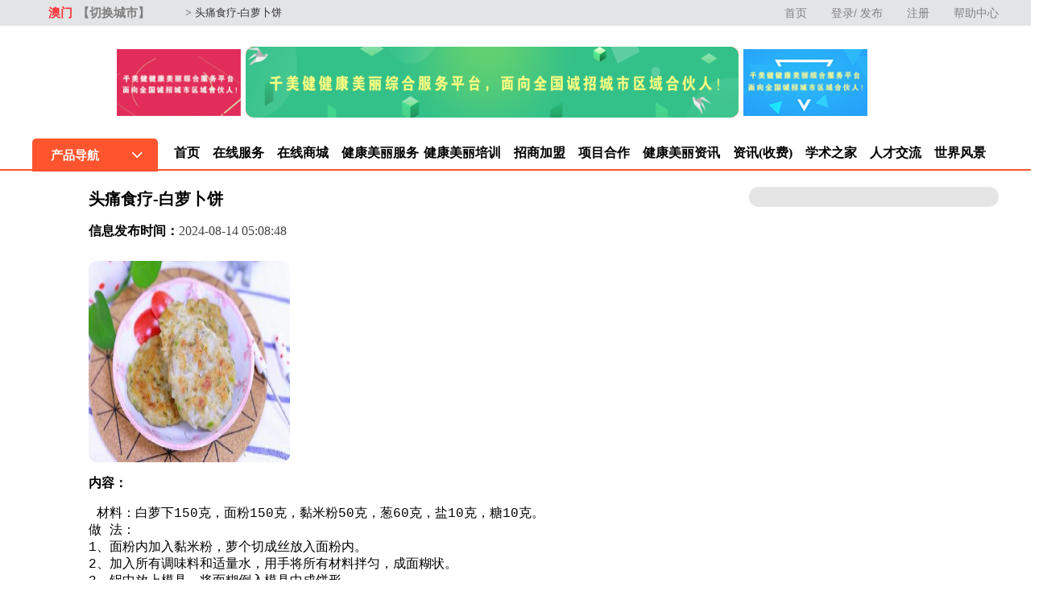

--- FILE ---
content_type: text/html;charset=utf-8
request_url: http://mac.1000meijian.com/frontvip/frontvip/toVipdetail.do?id=427
body_size: 29451
content:
<!DOCTYPE html PUBLIC "-//W3C//DTD XHTML 1.0 Transitional//EN" "http://www.w3.org/TR/xhtml1/DTD/xhtml1-transitional.dtd">
<html xmlns="http://www.w3.org/1999/xhtml">
<head>
<meta http-equiv="Content-Type" content="text/html; charset=utf-8" />
<meta http-equiv="X-UA-Compatible" content="chrome=1" />
<meta name="renderer" content="webkit|ie-comp|ie-stand"/>
<html lang="en">
<meta name="360-site-verification" content="7eb5451cf6a3d2cecbc16cb50cebb447" />
<title>头痛食疗-白萝卜饼-千美健  </title>
<meta name="keywords" content="头痛食疗-白萝卜饼-千美健 公益、慈善信息，慈善活动 教育培训  学前培训   小学培训  初中培训  高中培训  语言培训  体育培训  艺术培训 会计、IT类培训   留学介绍  公益、慈善信息" />
<meta name="description" content="头痛食疗-白萝卜饼-千美健 公益、慈善信息，慈善活动  信息详情 教育培训  学前培训   小学培训  初中培训  高中培训  语言培训  体育培训  艺术培训 会计、IT类培训   留学介绍  公益、慈善信息" />
    <meta charset="UTF-8">
    <input type="hidden" name="webRoot" id="webRoot" value=""/>
<script src="/js/jquery.js"></script>
<script src="/js/layer-v3.1.0/layer/layer.js"></script><link type="text/css" rel="stylesheet" href="/css/lunbo/main.css">
    <link type="text/css" rel="stylesheet" href="/css/reset.css">
    <!--左边竖导航-->
    <link type="text/css" rel="stylesheet" href="/css/listnav.css">
    <!--右边导航-->
    <link rel="stylesheet" href="/css/newlist-nav.css">
    <!--本页面的css-->
    <link rel="stylesheet" href="/css/all-list.css">
     <link rel="stylesheet" href="/css/all-detail2.css"
    <!--分页-->
    <!--切换地址的导航-->
    <link type="text/css" rel="stylesheet" href="/css/index-nav.css">
</head>
<body>
	<link rel="stylesheet" href="/js/layui/css/layui.css">
<script type="text/javascript" src="/js/qshWorkerClass.js"></script>

<script type="text/javascript">
    function toVip(eduinfor) {
        var url = "/frontvip/frontvip/toVip.do?eduinfor=" + eduinfor;
        window.location.href = url;

    }

    /**
     *  free 0免费 1付费
     */
    function toVip(eduinfor, free) {
        var url = "/frontvip/frontvip/toVip.do?eduinfor=" + eduinfor + "&free=" + free;
        window.location.href = url;
    }

    function tobcodemodel(tourl) {
        $(".appdown").click();
        $("#modelxq").attr("href", tourl);
    }

    $(function () {
        $(".allbtn ul li").each(function (index) {
            $(this).mouseover(function () {
                $("#pop").css('display', 'block');
                var url = $(this).find("a").attr("href");
                var a = url.split("=");
                var category = a[1];
                var path = "";
                url = path + "/nhtpshow/selectthree.do?id=" + category;
                $.ajax({
                    url: url,
                    type: "post",
                    success: function (data) {
                        if (null != data) {
                            var startdiv = "<div class='ul-box clear'>";
                            var cls = data;//课程内容数据
                            startdiv += "<a href=\"/nhtpshow/listshow.do?level11=" + category + "\" style='color:red'>不限</a>";
                            for (var k = 0; k < cls.length; k++) {
                                var id = cls[k].id;
                                var name = cls[k].qshName;
                                startdiv += "<a href=\"/nhtpshow/listshow.do?level21=" + id + "\">";
                                startdiv += name;
                                startdiv += "</a>";
                            }
                            startdiv += "</div>";
                            $("#pop").empty();
                            $("#pop").append(startdiv);
                            $("#pop").css('display', 'block');
                        }

                    }
                });

            });
        });
        $("#livebox").mouseleave(function () {
            $("#pop").css('display', 'none');
        });
        $("#pop").each(function (index) {
            $(this).mouseover(function () {
                $("#mainimgbanner").css('display', 'none');
                $("#pop").css('display', 'block');

            });
        });

        $("#pop").each(function (index) {
            $(this).mouseleave(function () {
                $("#mainimgbanner").css('display', 'block');
                $("#pop").css('display', 'none');
            });
        });

        $(".mainbav2 ul li").each(function (index) {
            $(this).mouseleave(function () {
                $("#pop").css('display', 'none');

            });
        });
    });
</script>


<script type="text/javascript">

    function logont() {

        var url = "/uc/logOut.do";
        $.ajax({
            url: url,
            type: "POST",
            async: false,
            dataType: "json",
            success: function (data) {
                handleRelt(data, "http://mac.1000meijian.com/");
            }

        });
    }
</script>

<header>
    <div class="herder-nav">
        <div class="herder-nav-con clear">
            <div class="city fl">
                <a href="javascript:;" class="">澳门<span>【切换城市】</span></a>
                <div class="city-list" style="display: none;">
                    <div class="fl daqu">
                            <p>华北</p>
                        </div>
                        <div class="fl xiaoqu">
                                <p class="clear">
                                    <a href="http://bj.1000meijian.com">北京市</a>
                                    <a href="http://tj.1000meijian.com">天津市</a>
                                    <a href="http://hbs.1000meijian.com">石家庄市及河北省其他城市</a>
                                    <a href="http://sxs.1000meijian.com">太原市及山西省其他城市</a>
                                    <a href="http://nmg.1000meijian.com">呼和浩特市及内蒙古自治区其他城市</a>
                                    </p>
                            </div>
                        <div class="fl daqu">
                            <p>华南</p>
                        </div>
                        <div class="fl xiaoqu">
                                <p class="clear">
                                    <a href="http://gz.1000meijian.com">广州市</a>
                                    <a href="http://sz.1000meijian.com">深圳市</a>
                                    <a href="http://gds.1000meijian.com">广东省其他城市</a>
                                    <a href="http://gx.1000meijian.com">南宁市及广西自治区其他城市</a>
                                    <a href="http://hns.1000meijian.com">海口市及海南省其他城市</a>
                                    </p>
                            </div>
                        <div class="fl daqu">
                            <p>华东</p>
                        </div>
                        <div class="fl xiaoqu">
                                <p class="clear">
                                    <a href="http://sh.1000meijian.com">上海市</a>
                                    <a href="http://zjs.1000meijian.com">杭州市及浙江省其他城市</a>
                                    <a href="http://sds.1000meijian.com">济南市及山东省其他城市</a>
                                    <a href="http://ahs.1000meijian.com">合肥市及安徽省其他城市</a>
                                    <a href="http://fjs.1000meijian.com">福州市及福建省其他城市</a>
                                    <a href="http://jxs.1000meijian.com">南昌市及江西省其他城市</a>
                                    <a href="http://jss.1000meijian.com">南京市及江苏省其他城市</a>
                                    </p>
                            </div>
                        <div class="fl daqu">
                            <p>西南</p>
                        </div>
                        <div class="fl xiaoqu">
                                <p class="clear">
                                    <a href="http://cq.1000meijian.com">重庆市</a>
                                    <a href="http://scs.1000meijian.com">成都市及四川省其他城市</a>
                                    <a href="http://gzs.1000meijian.com">贵阳市及贵州省其他城市</a>
                                    <a href="http://yns.1000meijian.com">昆明市及云南省其他城市</a>
                                    <a href="http://xz.1000meijian.com">拉萨市及西藏自治区其他城市</a>
                                    </p>
                            </div>
                        <div class="fl daqu">
                            <p>华中</p>
                        </div>
                        <div class="fl xiaoqu">
                                <p class="clear">
                                    <a href="http://hunans.1000meijian.com">长沙市及湖南省其他城市</a>
                                    <a href="http://henans.1000meijian.com">郑州市及河南省其他城市</a>
                                    <a href="http://hubeis.1000meijian.com">武汉市及湖北省其他城市</a>
                                    </p>
                            </div>
                        <div class="fl daqu">
                            <p>东北</p>
                        </div>
                        <div class="fl xiaoqu">
                                <p class="clear">
                                    <a href="http://hljs.1000meijian.com">哈尔滨市及黑龙江省其他城市</a>
                                    <a href="http://lns.1000meijian.com">沈阳市及辽宁省其他城市</a>
                                    <a href="http://jls.1000meijian.com">长春市及吉林省其他城市</a>
                                    </p>
                            </div>
                        <div class="fl daqu">
                            <p>西北</p>
                        </div>
                        <div class="fl xiaoqu">
                                <p class="clear">
                                    <a href="http://shanxis.1000meijian.com">西安市及陕西省其他城市</a>
                                    <a href="http://gss.1000meijian.com">兰州市及甘肃省其他城市</a>
                                    <a href="http://qhs.1000meijian.com">西宁市及青海省其他城市</a>
                                    <a href="http://nx.1000meijian.com">银川市及宁夏回族自治区其他城市</a>
                                    <a href="http://xj.1000meijian.com">乌鲁木齐市及新疆维吾尔族自治区其他城市</a>
                                    </p>
                            </div>
                        <div class="fl daqu">
                            <p>港澳台</p>
                        </div>
                        <div class="fl xiaoqu">
                                <p class="clear">
                                    <a href="http://hk.1000meijian.com">香港</a>
                                    <a href="http://mac.1000meijian.com">澳门</a>
                                    <a href="http://tw.1000meijian.com">台湾</a>
                                    </p>
                            </div>
                        </div>
            </div>
            <div class="fl"
                 style="text-align: left;margin-left: 20px;height:30px;;font-size:13px;color:#7f7f7f">

				<span class="headnavtop" style="float:left;line-height:2.5">


					<div style="float:left;">
						</div> <div style="float:left">&nbsp;></div>
                    <a class="navtoplimit">&nbsp;头痛食疗-白萝卜饼</a>
                </span>
            </div>

            <ul class="herder-nav-right fr">
                <!-- <li><a href="javascript:;"
                    style="font-weight:600;color:#3366ff;">> English</a></li>
                <li><a href="javascript:;" style="color: #e54829"
                    class="appdown">APP下载</a></li> -->
                <li><a href="http://mac.1000meijian.com/">首页</a></li>
                <li><a href="/login.html">登录/ 发布</a></li>
                <li><a href="/user/reg_1.html">注册</a></li>
                <li><a href="/other/help.html">帮助中心</a></li>
            </ul>
        </div>
    </div>

    <div class="lunbo-box">
        <div class="right-small-lunbo fl">
            <ul class="photos">
                <img src="http://www.1000meijian.com/data/imgad/2023/09/28/AD_d799458206fe45fe8d8b93f22fa22a8f.png">
                </ul>

        </div>
        <div class="right-small2-lunbo fl">
            <ul class="photos2">
                <img src="http://www.1000meijian.com/data/imgad/2023/09/28/AD_79780e7b287c460aa4c20f4707fb57ad.png">
                </ul>
        </div>
        <div class="right-small3-lunbo fl">
            <ul class="photos3">
                <img src="http://www.1000meijian.com/data/imgad/2023/09/28/AD_0e2a9769cc0c4847ab2a5f1966bb85af.png">
                </ul>
        </div>
    </div>
    <script>
        /*---------------------------------左边图片的轮播------------------------------------*/
        var slideShow = $(".lunbo-box"); //获取最外层框架的名称
        ul = slideShow.find(".photos");
        //showNumber=slideShow.find("ul span");//获取按钮
        //获取左边图片信息
        imgs = ul[0].children;
        oneWidth = ul.find("img").eq(0).width(); //获取每个图片的宽度
        var timer = null; //定时器返回值，主要用于关闭定时器
        var iNow = 0; //iNow为正在展示的图片索引值，当用户打开网页时首先显示第一张图，即索引值为0
        timer = setInterval(function () { //打开定时器
            iNow++; //让图片的索引值次序加1，这样就可以实现顺序轮播图片
            if (iNow > imgs.length - 1) { //当到达最后一张图的时候，让iNow赋值为第一张图的索引值，轮播效果跳转到第一张图重新开始
                iNow = 0;
            }
            ul.animate({
                "left": -oneWidth * iNow
            });
            //showNumber.eq(iNow).trigger("click"); //模拟触发数字按钮的click
        }, 4000); //2000为轮播的时间

        var slideShow = $(".lunbo-box"); //获取最外层框架的名称
        ul = slideShow.find(".photos");
        //showNumber=slideShow.find("ul span");//获取按钮
        imgs = ul.find("img");
        oneWidth = ul.find("img").eq(0).width(); //获取每个图片的宽度
        var timer = null; //定时器返回值，主要用于关闭定时器
        var iNow = 0; //iNow为正在展示的图片索引值，当用户打开网页时首先显示第一张图，即索引值为0

        //showNumber.on("click",function(){  //为每个按钮绑定一个点击事件
        // $(this).addClass("active").siblings().removeClass("active"); //按钮点击时为这个按钮添加高亮状态，并且将其他按钮高亮状态去掉
        //var index=$(this).index(); //获取哪个按钮被点击，也就是找到被点击按钮的索引值
        //ul.animate({
        //"left":-oneWidth*iNow //注意此处用到left属性，所以ul的样式里面需要设置position: relative; 让ul左移N个图片大小的宽度，N根据被点击的按钮索引值index确定
        //});
        //});
        console.log(imgs.length);
        timer = setInterval(function () { //打开定时器
            iNow++;    //让图片的索引值次序加1，这样就可以实现顺序轮播图片
            if (iNow > imgs.length - 1) { //当到达最后一张图的时候，让iNow赋值为第一张图的索引值，轮播效果跳转到第一张图重新开始
                iNow = 0;
            }
            ul.animate({
                "left": -oneWidth * iNow
            });
            //showNumber.eq(iNow).trigger("click"); //模拟触发数字按钮的click
        }, 4000); //2000为轮播的时间


        /*---------------------------------中间大图片的轮播------------------------------------*/
        var slideShow2 = $(".lunbo-box"); //获取最外层框架的名称
        ul2 = slideShow.find(".photos2");
        imgs2 = ul2.find("img");
        oneWidth2 = ul2.find("img").eq(0).width(); //获取每个图片的宽度
        var timer1 = null; //定时器返回值，主要用于关闭定时器
        ul2 = slideShow.find(".photos2");
        imgs2 = ul2[0].children;
        oneWidth2 = ul2.find("img").eq(0).width(); //获取每个图片的宽度
        var timer1 = null; //定时器返回值，主要用于关闭定时器
        var isNow = 0; //iNow为正在展示的图片索引值，当用户打开网页时首先显示第一张图，即索引值为0
        timer1 = setInterval(function () { //打开定时器
            isNow++; //让图片的索引值次序加1，这样就可以实现顺序轮播图片
            if (isNow > imgs2.length - 1) { //当到达最后一张图的时候，让iNow赋值为第一张图的索引值，轮播效果跳转到第一张图重新开始
                isNow = 0;
            }
            ul2.animate({
                "left": -oneWidth2 * isNow
            });
        }, 4000); //2000为轮播的时间
        /*---------------------------------右边图片的轮播------------------------------------*/
        var slideShow2 = $(".lunbo-box"); //获取最外层框架的名称
        ul3 = slideShow.find(".photos3");
        imgs3 = ul3[0].children;
        oneWidth3 = ul3.find("img").eq(0).width(); //获取每个图片的宽度
        var timer3 = null; //定时器返回值，主要用于关闭定时器
        var isNow3 = 0; //iNow为正在展示的图片索引值，当用户打开网页时首先显示第一张图，即索引值为0
        timer3 = setInterval(function () { //打开定时器
            isNow3++; //让图片的索引值次序加1，这样就可以实现顺序轮播图片
            if (isNow3 > imgs3.length - 1) { //当到达最后一张图的时候，让iNow赋值为第一张图的索引值，轮播效果跳转到第一张图重新开始
                isNow3 = 0;
            }
            ul3.animate({
                "left": -oneWidth3 * isNow3
            });
        }, 4000); //2000为轮播的时间
    </script>
</header>
<div class="list-head">
    <div class="se-header-nav clear">
        <div class="hc_lnav jslist">
            <div class="allbtn">
                <h2 class="allbtn kecheng2" style="display:block;">
                    <a href="#"
                       style="background-color:#ff552e;"><strong>&nbsp;</strong>产品导航<i class="layui-icon layui-icon-down" style="font-size:14px;color:#fff;margin-left:40px"></i>
                    </a>
                </h2>
                </div>
        </div>
        <div class="navtype navtype2">
            <ul class=" navtypeul navtypeul2 clear" style="margin-left: -30px;width: 1100px;">
                <li><a class="one liuxue4" href="http://mac.1000meijian.com/">&nbsp;&nbsp;首页</a>
                </li>
                <li>
                    <a href="javascript:;" class="one zxsctwo">在线服务 <i class="fa fa-flag"
                                                                           style="color:red;"></i></a>
                    <div class="twoNav online-server" style="width: 140px !important;">
                        <a href="/consult/consultList.do" id="consult">健康美丽咨询</a>
                        <a href="/liveShow/liveFrontListPage.do" id="zxzblb">在线直播录播课程</a>
                    </div>
                </li>
                <li><a href="javascript:;" class="one zxsctwo">在线商城 <i
                        class="fa fa-flag" style="color:red;"></i></a>
                    <div class="twoNav">
                        <a href="/bookshow/twoindex.do" id="jiaofu">健康美丽资料</a>
                        <a href="/nhtpshow/twoindex.do" id="newjishu">健康美丽产品</a>
                        </div>
                </li>
                <li>
                    <a href="javascript:;" class="one zxsctwo">健康美丽服务 <i class="fa fa-flag"
                                                                               style="color:red;"></i></a>
                    <div class="twoNav">
                        <a href="/hb/mr" id="informationDisplay">服务信息展示</a>
                        <a href="/page/portal/localserver/search/page.do"
                           id="serverOnlineTrade">服务在线交易</a>
                    </div>
                </li>
                <li><a class="one kecheng3" style="margin-left: -10px;"
                       href="/tbi/kj/mr"
                       onclick="nav('kecheng')"
                       >健康美丽培训</a>
                </li>
                <li><a class="one " href="/joinBusiness/businessList.do">招商加盟</a></li>
                <li>
                    <a href="javascript:;" class="one zxsctwo">项目合作 <i class="fa fa-flag"
                                                                           style="color:red;"></i></a>
                    <div class="twoNav">
                        <a href="/materialCollection/search.do" id="materialCollection">物资采集</a>
                        <a href="/tender/search.do" id="tender">招投标</a>
                        <a href="/projectDisplay/projectList.do" id="other">其它</a>
                    </div>
                </li>
                <li><a href="#" class="one "
                       style="color:red;font-weight:600;">健康美丽资讯</a>
                    <div class="twoNav" style="">
                        </div>
                </li>
                <li><a href="#" class="one "
                       style="color:red;font-weight:600;">资讯(收费)</a>
                    <div class="twoNav" style="">
                        </div>
                </li>
                <li class="linav"><a href="javascript:;" class="one">学术之家</a>
                    <ul class="twoNav" style="height: 60px;">
                        <li style="width:120px;"><a
                                href="/expertsbbs/toadd.do?pan=1" class="twoNav22">专家论坛</a>
                            <ul class="twoNav223" style="display:block;left:100px;">
                                <a href="/expertsbbs/toadd.do?pan=1">学术发表</a>
                                <a href="/expertsbbs/list.do?flag=0">健康美丽论坛</a>
                                </ul>
                        </li>
                        <li style="width:120px;"><a
                                href="/onlineqa/toadd.do?pan=1" class="twoNav12">在线问答</a>
                            <ul class="twoNav123" style="display:none;left:100px;">
                                <a href="/onlineqa/toadd.do?pan=1">在线提问</a>
                                <a href="/onlineqa/list.do?flag=0">健康美丽问答</a>
                                </ul>
                        </li>
                    </ul>
                </li>
                <li>
                    <a href="javascript:;" class="one zxsctwo">人才交流 <i class="fa fa-flag"
                                                                           style="color:red;"></i></a>
                    <div class="twoNav">
                        <a href="/job/-1/-1/-1/-1/-1/-1/-1" id="zhaopin">招聘</a>
                        </div>
                </li>
                <li><a href="/scenery/toList.do" class="one liuxue">世界风景</a></li>
            </ul>
        </div>
    </div>
</div><div style="border-top: 2px solid #ff552e">
    <div class="list-tab">
        <div class="main">
            <ul>
                <li class="clear">
                    <div class="li-tab fl" style="margin-left: -140px;">
                        <h3 class="con-h3">头痛食疗-白萝卜饼</h3>
                        <div class="bdsharebuttonbox" data-tag="share_1" style=" margin-right: 10px;">
                            <a class="bds_sqq" data-cmd="sqq"></a>
                            <a class="bds_weixin" data-cmd="weixin"></a>
                            <a class="bds_qzone" data-cmd="qzone" href="#"></a>
                            <a class="bds_tqq" data-cmd="tqq"></a>
                            <a class="bds_tsina" data-cmd="tsina"></a>
                            <a class="bds_fbook" data-cmd="fbook"></a>
                            <a class="bds_twi" data-cmd="twi"></a>
                            <a class="bds_linkedin" data-cmd="linkedin"></a>
                            <a class="bds_count" data-cmd="count"></a>
                           <a href="http://line.naver.jp/R/msg/text/?LINE%E3%81%A7%E9%80%81%E3%82%8B%0D%0Ahttp%3A%2F%2Fline.naver.jp%2F"><img src="/img/line.gif" style="width: 17px;height: 16px;margin-top: 0px;"/></a> 
                        </div>
                        <p>
                            <b>信息发布时间：</b><span>2024-08-14 05:08:48</span>
                        </p>
                        <p>
	                            <img  src="/data/news/2022/12/22/news_d5798a5eabff41db966ae1c780978d55.jpeg" alt="" />
	                        </p>
						<p>
                            <span><b>内容：</b></span>
                        </p>
                        <pre style="width:100%;font-size: 16px;white-space: pre-wrap;word-wrap: break-word;"> 材料：白萝下150克，面粉150克，黏米粉50克，葱60克，盐10克，糖10克。<br/>做 法：<br/>1、面粉内加入黏米粉，萝个切成丝放入面粉内。<br/>2、加入所有调味料和适量水，用手将所有材料拌匀，成面糊状。<br/>3、锅中放上模具，将面糊倒入模具中成饼形。<br/>4、将饼至两面金黄色，装盘即可食用。<br/>功能效用：常吃萝卜能缓解恶寒头痛，软化血管，稳定血压。</pre>
                        <div id="pagination_16" style="text-align: center;margin: 40px 0;opacity:0;"></div>
                    </div>
                  <div class="li-right-guanggao fr">
 					<ul class="li-guang-ul">
						</ul>
				</div>
                </li>
            </ul>
            <div class="btm-footer twoChangeFooter">
     <div class="footer-con">
         <p>
             <a href="/other/aboutUs.html">关于我们 <i>|</i> </a>
             <a href="/other/syxy.html">使用协议 <i>|</i> </a>
             <a href="/cooper.html">业务合作 <i>|</i> </a>
             <a href="/other/pay.html">支付中心 <i>|</i> </a>
             <a href="/other/help.html">帮助中心</a>
         </p>
         <p>
             <span>客服、咨询电话：<i>18513220848　</i></span>
             <span>邮箱：<i>1348917513@qq.com　</i></span>
         </p>
         <p>
             <i>www.1000meijian.com版权所有</i>
         </p>
         <p>
             <span>北京千美健网络科技有限公司版权所有 </span>
             <!-- <span>京ICP备2021009029号-1<a target="_blank" href="http://www.miitbeian.gov.cn/" style="display:inline-block;text-decoration:none;height:20px;line-height:20px;margin: 0px 0px 0px 5px; color:#939393;">京ICP备2021009029号-1</a> </span> -->
             <span><a target="_blank" href="https://beian.miit.gov.cn/#/Integrated/recordQuery" style="display:inline-block;text-decoration:none;height:20px;line-height:20px;margin: 0px 0px 0px 5px;">京ICP备2021009029号-1</a> </span><br>
             <span>增值电信业务经营许可证：京B2-20212011</span>
              <!-- <img src="/images/onrecord.png" alt=""> -->
             <!-- <a href="http://www.beian.gov.cn/portal/registerSystemInfo?recordcode=11010202008097">京公网安备 11010202008097号</a> -->
             </p>
     </div>
 </div>

</div>
    </div>
</div>
<!--分享-->
<script src="/js/all-list.js"></script>
<script>
//<![CDATA[
// (function() {
// var img = "http://2.bp.blogspot.com/-tsIDMPhBx18/VPGxHZtjsnI/AAAAAAAALIU/1b_VO721HDw/s1600/line-share-button.png", // line 按鈕圖示
// title = document.title,
// url = "http://" + location.hostname + location.pathname,
// href, html;
// // 網頁版語法
// href = "https://lineit.line.me/share/ui?url=" + encodeURIComponent(url);
// html = "<a href='" + href + "' target='_blank'><img src='" + img + "'/></a>";
// document.write(html);
// })();
//]]>
</script>
</body>
</html>





--- FILE ---
content_type: text/css
request_url: http://mac.1000meijian.com/css/lunbo/main.css
body_size: 51670
content:
a:hover,a:focus{
    outline: none;
    text-decoration: none;
}
input[type="radio"]{
    margin: 16px 0 0!important;
}

/*head begin*/
.se-head{
    width: 100%;
}

.se-header-nav{
    width:1200px;
    height: 40px;
    margin:0 auto;
}

.navdown{
    color: #e54829!important;
    /*font-weight: bold;*/
}
.se-right-nav{
    width: 83%;
    height: 35px;
    margin-bottom: 0;
    text-align: center;
}
.se-right-nav li{
    float: left;
    margin-right: 56px;

}
.se-right-nav a{
    color: #444;
    float: left;
    font-family: "Microsoft YaHei";
    font-size: 16px;
    line-height: 40px;
    /*font-weight: bold;*/
}

.se-right-nav li a:hover{
    color: #f22510;
}


/*head end*/

/*banner begin*/
.se-banner{
    width: 100%;
    height: 350px;
    margin:0 auto;
    overflow: hidden;;
    position: relative;
}
.scroll_box{
    overflow:hidden;
    visibility:hidden;
    position:relative;
}
.scroll_wrap{
    overflow:hidden;
    position:relative;
}
.scroll_wrap li{
    position:relative;
    display:block;
    width:100%;
    float:left;
}
.scroll_wrap li a{
    display:block;
    margin:0 auto;
    position:relative;
}
.scroll_position{
    width:162px;
    position:absolute;
    left:65%;
    z-index:400;
    bottom:-9px;
}
.scroll_position li{
    display:inline-block;
    width:12px;
    height:12px;
    border-radius:10px;
    background:#fff;
    border: 1px solid #ccc;
}
.scroll_position li a{
    font-size:0;
}
.scroll_position li.on{
    background-color:#ffd800;
}
/*.scroll_position_bg{position:absolute;bottom:12px;left:66%;padding:0 15px;z-index:380px;height:22px;border-radius:26px;}*/
/*banner end*/

/*小轮播 begin*/
.right-small-lunbo{
    width: 150px;
    height:150px;
    position: absolute;
    right:280px;
    top:22px;
    overflow:hidden;
}
.photos img{
    float:left;
    width:150px;
    height:150px;
    opacity:0.8;
}
.photos {
    position: absolute;
    z-index:9;
    width: calc(180px * 4);/*---修改图片数量的话需要修改下面的动画参数*/
}
.play{
    animation: ma 5s ease-out infinite alternate;
}
@keyframes ma {
    0%,25% {        margin-left: 0;       }
    30%,50% {       margin-left: -150px;    }
    55%,75% {       margin-left: -300px;    }
    80%,100% {       margin-left: -450px;    }

}
.right-small2-lunbo{
    width: 150px;
    height:150px;
    position: absolute;
    right:280px;
    top:186px;
    overflow:hidden;
}
/*小轮播 end*/

/*热点推荐 begin*/
.jf-section-tab{
    width: 1200px;
    margin: 0 auto;

    margin-top: 10px;
    overflow: hidden;
    height:450px;
}

span.jf-tab-span{
    color: #fff;
    font-size: 16px;
    line-height: 41px;
    width: 16%;
    text-align: center;
    height: 40px;
    display: inline-block;
    background: #e54829;
    font-weight: bold;
}
.jf-section-tab div.container{
    width:1200px!important;
    height:450px;
}
.jf-section-tab ul.nav-tabs{
    width: 84%;
    margin-bottom: 10px;
    height: 40px;
    border-bottom: none;
    background: #e54829;
}
.jf-section-tab ul.nav-tabs li{
    border: none;
    width: 14%;
    height: 40px;
}
.jf-section-tab ul.nav-tabs li.active{
    border-radius: 0!important;
    background: #fff!important;
    height: 40px!important;
    width: 14%;
}
.jf-section-tab ul.nav-tabs li:hover{
    border-radius: 0!important;
    background: #fff;
    width: 14%;
    height: 40px!important;
}
ul.nav-tabs li a{
    color: #fff;
    font-size: 16px;
    line-height: 1.2;
    text-align: center;
    height: 40px;
    border-radius: 0!important;
}
ul.nav-tabs li a:hover{
    color: #e54829;
}

div.tabs{
    width:1200px;
    /*overflow: hidden;*/
}
.tabcon-lunbo{
    position: relative;
    top:30px;
    left: 20px;
    margin-top: 30px;
}
/*tab end*/



/*热点推荐 begin*/
.hot-left-small-lunbo{
    width: 180px;
    height: 180px;
    float: left;
    position: relative;
    top:-166px;
    left:60px;
}
.right-tplist{
    width: 1000px;
    height:160px;
    position: absolute;
    top:60px;
    right: 0;
}

.productlist {
    width: 190px;
    height: 160px;
    /*border-right: 1px solid #bbbbbb;*/
    float: left;
    margin-right: 10px;
    margin-top: 20px;
}
.product-img{
    width: 119px;
    height: 160px;
    float: left;
}
.product-img-top{
    width: 180px;
    height: 110px;
    float: left;
}
.product-img-top img{
    width: 180px;
    height: 110px;
    float: left;
}
.product-img img{
    box-sizing: border-box;
    height: 100%;
    width: 119px;
}
.product-pro{
    width:70px;
    height:160px;
    float: right;
    padding-left: 10px;
}
.pro-name{
    color: #333;
    overflow: hidden;
    display: block;
    white-space: nowrap;
    text-overflow: ellipsis;
    margin-top: 40px;

}
.pro-price{
    color: #ff4342;
    display: block;
}
.pro-yuan{
    color: #999;
    display: block;
    margin-top: -6px;
    text-decoration: line-through;
}
.sum-count{
    width: 450px;
    float: left;
}
.product-top-img {
    width: 85px;
    height: 100px;
}
.product-top-img img{
    width: 85px;
    height: 100px;
}
/*热点推荐 end*/


/*商品列表 begin*/
.jf-section-tab2{
    width: 1200px;
    margin: 20px auto;
    background: #25737b;
    height: 40px;
    margin-top: 10px;
    margin-bottom: 10px;
}
.span2{
    background: #25737b !important;
}
.jf-section-tab2 div.container{
    width:1200px!important;
}
.jf-section-tab2 ul.nav-tabs{
    width: 84%;
    margin-bottom: 10px;
    height: 40px;
    border-bottom: none;
}
.jf-section-tab2 ul.nav-tabs li{
    border: none;
    width: 14%;
}
.jf-section-tab2 ul.nav-tabs li.active{
    border-radius: 0!important;
    background: #fff!important;
    width: 14%;
}
.jf-section-tab2 ul.nav-tabs li:hover{
    border-radius: 0!important;
    background: #fff;
    width: 14%;
}


.list-product-pro{
    width: 180px;
    float: left;
    border-right: 1px #ccc dashed;
}
.se-product-list{
    width: 1200px;
    margin: 0 auto;
    background: #4e89e3;
    height: 50px;
    margin-top: 420px;
    margin-bottom: 10px;
}
.list-pro-name{
    color: #333;
    overflow: hidden;
    display: block;
    white-space: nowrap;
    text-overflow: ellipsis;


}
/*商品列表 end*/

/*购物车begin*/
.sh-top-bg{
    width: 100%;
    margin: 0 auto;
}
.sh-top{
    width: 1200px;
    height: 40px;
    margin: 0 auto;
}
.sh-top ul{
    float: right;
    margin-right: 15px;
}
.sh-top ul li{
    float: left;
}
.sh-top ul li a{
    padding: 0 20px;
    color: #333;
    line-height: 40px;
}
.sh-top ul li a:hover{
    color: #c00000;
    text-decoration: none;
}
.shop{
    width: 100%;
    margin: 0 auto;
}
.shop-content{
    width: 1200px;
    margin: 0 auto;
}
.sh-border{
    width:1200px;
    height: 120px;
    border-bottom: 1px solid #cecece;
    margin: 0 auto;
}
.sh-left-logo{
    width: 200px;
    height: 64px;
    float: left;
    margin: 26px 60px;
}
.sh-shop-car{
    float: right;
    margin-right: -111px;
    margin-top: -50px;
    font-size: 32px;
    font-weight: 600;
}
.sh-shop-shou{
    float: right;
    margin-right: -160px;
    margin-top: -50px;
    font-size: 32px;
    font-weight: 600;
}
.sh-sou{
    width: 500px;
    height: 44px;
    float: right;
    margin: 37px 20px;
}
.sh-sousuo{
    width: 425px;
    float: left;
    border: 1px solid #bbbbbb;
    height: 40px;
    padding-left: 12px;
    color: #999;
}
.sh-sousuo-bg{
    width:60px;
    float: left;
    background: #c00000;
    text-align: center;
}
.sh-right-sou{
    color: #fff;
    line-height: 40px;
    font-size: 18px;
}
/*购物车 end*/

/*我的订单begin*/
.order-pay{
    display: block;
    width: 76px;
    height: 30px;
    background: #c00000;
    color: #fff;
    border-radius: 5px;
    line-height: 30px;
    margin-right: 44px;
    float: right;
}
.order-time{
    float: left;
    width: 100%;
    font-weight: 600;
}
.cancel-order{
    color: #3782f3;
    width: 100%;
    float: left;
    margin-top: 6px;
}
.order-shou{
    display: block;
    width: 76px;
    height: 30px;
    background: #66b6ff;
    color: #fff;
    border-radius: 5px;
    line-height: 30px;
}
.dd{
    width: 300px;
}
.sh-order-title{
    color: #444;
    overflow: hidden;
    text-overflow: ellipsis;
    white-space: nowrap;
    display: block;
    width:170px;
    text-decoration: none;
}
/*我的订单end*/

/*确认订单信息*/
.con-sum{
    font-size: 16px;
    color: #444;
    line-height: 30px;
    float: right;
    padding: 6px 10px;
}
.count_money{
    color: #ff4400;
    font-weight: bold;
    font-size:20px;
}
.confirm-order{
    width: 100%;
    margin: 0 auto;
}
.confirm-xinxi{
    width: 1200px;
    margin: 0 auto;
    margin-top: 90px;
    padding-bottom: 60px;
}

.confirm-fo{
    color: #444;
    font-weight: 600;
    padding:24px 0px;
    font-size: 20px;
}
.or-guide{
    width: 1200px;
    height: 40px;
}
.or-guide ul li{
    float: left;
    width: 234px;
    line-height: 30px;
    color: #444;
    text-align: center;
    font-size: 18px;
    border-bottom: 2px solid #ff4400;
    margin: 0 3px;
}
.or-detail-fomation{
    border-bottom: 1px dashed #5dcbf4;
    height: 40px;
    color: #444;
    font-size: 16px;
    text-align: left;
    margin-top: 10px;
}
.or-detail-fomation img{
    float: left;
    width: 16px;
    height: 16px;
    margin-top: 8px;
}
.dp-name{
    font-size: 20px;
    color: #444;
    overflow: hidden;
    text-overflow: ellipsis;
    white-space: nowrap;
    padding-left: 10px;
}
.con-list{
    height: 100px;
}
.con-left-pro{
    width: 483px;
    float: left;
}
.con-left-pro img{
    width: 50px;
    height: 50px;
    float: left;
    margin:14px;
}
.con-pro-title{
    font-size: 16px;
    color: #444;
    overflow: hidden;
    text-overflow: ellipsis;
    white-space: nowrap;
    width: 300px;
    margin-top: 14px;
    font-weight: 600;
}
.con-date{
    font-size: 16px;
    color: #999;
    width: 300px;
    float: left;
    margin-top:4px;
}
.con-left-price{
    float: left;
    margin-left: 56px;
    text-align: center;
}
.con-price{
    color: #ff4b00;
    line-height: 30px;
    display: block;
    width: 230px;
    float: right;
    text-align: center;
    font-size: 18px;
    margin-top: 5px;
}
.con-pricedan{
    float: left;
    margin-left: 110px;
    margin-top: 10px;
    font-size: 18px;
    color: #ff4b00;
    position: absolute;
    right: 780px;
}
.con-pro-count{
    width: 100px;
    float: left;
    margin-left: 93px;
    text-align: center;
    margin-top: 14px;
    font-size: 16px;
}
.con-left-xiaoji{
    float: right;
    text-align: center;
    width: 240px;
    margin-top: 10px;
    font-weight: 600;
    font-size: 18px;
    color: #ff4400;


}
.totle{
    float: right;
    text-align: center;
    width: 240px;
    margin-top: 10px;
    font-weight: 600;
    color: #ff4400;
    font-size: 16px;
}
.con-pro-xiaoji{
    font-size: 18px;
    color: #ff4400;
    font-weight: 600;
    margin-top: 14px;
    width: 100px;
}
.con-left-count{
    float: left;
    margin-left:143px;
    text-align: center;
    margin-top: 16px;
}
.con-colum{
    width: 1200px;
    background: #def2fa;
    border-bottom: 1px dashed #5dcbf4;
}
.con-sell{
    color: #444;
    float: left;
    font-size: 14px;
    margin:10px 16px;
}
.words{
    width: 400px;
    color: #000;
    margin-top: 10px;
}
.send-pay{
    color: #444;
    font-size: 14px;
    padding: 10px 16px;

}
.send-pay-xiaoji{
    font-size: 18px;
    color: #ff4400;
    font-weight: 600;
    margin-top: -37px;
    float: right;
    padding-right: 107px;
}
.send-date{
    color: #444;
    font-size: 14px;
    padding:0 16px;

}
.send-pay-count{
    font-size: 18px;
    color: #ff4400;
    font-weight: 600;
}
.con-pay{
    width: 650px;
    height: 130px;
    border: 2px solid #ff4400;
    float: right;
    margin-top: 30px;
}
.con-buy-money{
    color: #666;
    float: right;
    font-size: 20px;
    margin: 10px;
}
.con-money{
    color: #ff4400;
}
.pices{
    display: inline;
    color: #f04230;
    font-size: 18px;
    float: left;
    width: 230px;
    margin-left: 90px;
    text-align: center;
    margin-top: 4px;
}

.reduc{
    background: #ebebeb;
    width: 20px;
    height: 22px;
    display: block;
    float: left;
    margin-top: 10px;
    text-align: center;
}
.count-input{
    float: left;
    width: 60px;
    text-align: center;
}
.num{
    width: 240px;
    height: 40px;
    float: left;
    padding-left: 70px;
}
.con-address{
    color: #444;
    font-weight: 600;
    float:left;
    width:100%;
    padding-left: 25px;
    font-size: 16px;
}
.con-wood-name{
    float: left;
    color: #444;
    font-size: 14px;
    padding-left: 27px;
    padding-top: 10px;
}
.con-submit{
    width:130px;
    height: 34px;
    background: #f22510;
    color: #fff;
    line-height: 37px;
    text-align: center;
    float: right;
    margin-top: 170px;
    margin-right: -650px;

}
.con-submit a{
    color: #fff;
    line-height: 30px;
    text-align: center;
    font-size: 15px;

}
.count-xiaoji{
    width: 230px;
    float: left;
}
.minuse{
    width: 20px;
    height: 22px;
    display: block;
    background: #ebebeb;
    text-align: center;
    cursor: pointer;
    float: left;
    margin-top: 10px;
    MARGIN-LEFT: 308PX;
}
.val{
    float: left;
    padding: 0 20px;
    border: 1px solid #999;
    height: 22px;
    margin-top: 10px;
}
.add{
    background: #ebebeb;
    width: 20px;
    height: 22px;
    display: block;
    float: left;
    text-align: center;
    cursor: pointer;

}
/*确认订单信息  end*/

/*确认收货地址*/

.confirm-adress{
    width: 1200px;
    height: 200px;
    margin: 0 auto;
}
.con-address-chose{
    color: #444;
    line-height: 44px;
    font-size: 16px;
    margin-left: 23px;
}
.chuce-radio{
    line-height: 40px;
    float: left;
    margin-top: 15px;
    cursor:pointer;
}
.confirm-adress button.btn{
    height: 30px;
    line-height: 16px;
}

/*支付成功页面begin*/
.pay-sucess-step{
    width: 1200px;
    height: 34px;
    margin: 0 auto;
}
.pay-sucess-detail{
    width: 1200px;
    height: 200px;
    border: 1px solid #ba0001;
    margin-top: 20px;
}
.pay-sucess-detail img{
    width: 30px;
    height: 30px;
    float: left;
    margin: 10px;
}
.pay-money{
    font-size: 20px;
    color: #333;
    float: left;
    margin-top: 14px;
    width: 80%;

}
.pay-moneycolor{
    font-size: 20px;
    color: #f22510;

}
.pay-address{
    font-size: 16px;
    color: #666;
    float: left;
    margin-top: 14px;
    width: 84%;

}
.pay-defult{
    font-size: 14px;
    color: #999;
    float: left;
    margin-left: 48px;
    width: 98%;

}
.pay-order-datail{
    font-size: 14px;
    color: #f22510;
    float: left;
    margin-left: 48px;

}
.pay-order-list{
    font-size: 14px;
    color: #f22510;
    float: left;
    margin-left:14px;

}
.pay-arrow-step1{
    width:200px;
    height: 22px;
    float: left;
    background: url("../img/jiantou1.png");
    margin: 10px;
    color: #f22510;
    line-height: 22px;
    text-align: center;
}
.pay-arrow-step2{
    width:200px;
    height: 22px;
    float: left;
    background: url("../img/jiantou2.png");
    margin-left: -23px;
    margin-top: 10px;
    color: #fff;
    line-height: 22px;
    text-align: center;
}
.pay-arrow-step3{
    width:200px;
    height: 22px;
    float: left;
    background: url("../img/jiantou3.png");
    margin-left: -15px;
    margin-top: 10px;
    color: #000;
    line-height: 22px;
    text-align: center;
}
.pay-arrow-step4{
    width:200px;
    height: 22px;
    float: left;
    background: url("../img/jiantou4.png");
    margin-left: -14px;
    margin-top: 10px;
    color: #000;
    line-height: 22px;
    text-align: center;
}

/*支付成功页面end*/

/*订单详情 begin*/
.or-detail{
    width: 1200px;
    /*height: 500px;*/
    border: 1px solid #f22510;
    padding-bottom: 20px;
}
.or-detail-top{
    width: 1150px;
    height: 100px;
    margin: 0 auto;
    border-bottom:1px solid #9d9d9d;
}
.or-fomation{
    font-size: 16px;
    font-weight:bold;
    margin: 10px;
}
.or-detail-addres{
    font-size: 16px;
    margin-left: 10px;
    float: left;
}
.order-peo{
    color: #999;
    margin-top:5px;
}
.order-pro-name{
    font-size: 14px;
    margin-right: 10px;
    margin-left: 10px;
}
.orderdtail-table{
    width: 1150px;
    /*height: 130px;*/
    margin: 0 auto;
    margin-top: 16px;

}
.order-tbody tr td{
    padding: 4px!important;
}
.orderdetail-pro{
    width: 260px
}


.detail-pro-name{
    color: #f22510;
    line-height: 20px;
    text-align: left;
    margin-left: 78px;
}
.orderdetail-pro-shu{
    width: 140px;
}
.orderdtail-table-thead{
    border: 1px solid #999;
}
.order-table-td{
    border: 1px solid #999;
    text-align: center;
}
.datail-color{
    color: #333;
}

/*订单详情 end*/
/*模态框 begin*/
.modal-content{
    margin-top: 140px;!important;
}
.modal-body{
    font-size: 16px;
}
.modal-content{
    height: 540px;
}
.modal-footer{
    border-top: 0px solid #e5e5e5!important;
}
.container{
    width: 580px!important;
    margin-left: inherit!important;
    padding-left:0!important;
}
.add-address{
    color: #ff4400;
    float: left;
    margin-right: 20px;
}

.con-tel{
    width: 86%;
     float: left;
     margin-top: 12px;
}
.con-area{
    margin: 17px 20px 0 0;
    float: left;
}
.detail-adress{
    width: 336px!important;
    margin-top: 20px!important;
}

.youbian{
    width: 263px!important;
    margin-top: 27px!important;
}
.btn-default{
    background: #c00000!important;
    color: #fff!important;
}
/*模态框 end*/

/*二级列表页 begin*/

.list-nav-part a{
    float: left;
    padding: 8px 28px;
    color: #444;
    font-size: 16px;
}

.list-nav-part  a:hover{
    color: #ff4400;
    font-weight: bold;
}
.list-head{
    width: 100%;
   /*  border-bottom: 2px solid #ff4400; */
}
.li-nav-ul{
    width: 156px;
    float: left;
    /* background:#87d57f; */
    padding-left:22px;
}
ul.li-nav-ul-left{
    width: 130px;
    float: left;
    min-height: 20px;
}
.li-chuse-detail{
    margin: 0 auto;
    /* margin-top: 12px; */
    width: 1200px;
    margin-bottom:30px;
}
.list-nav-detail{
    line-height: 3;
    display: inline-block;
    /* border-bottom: 1px dashed #D4DCFF; */
    clear: both;
    /* margin-bottom: 10px; */
}
.li-teach{
    float: left;
    font-size:15px;
    color: #404040;
    line-height: 3;
    font-weight: bold;
}
.nav-buxian{
    /*  color: #fe192e; */ 
    float: left;
    font-size: 15px;
    line-height: 3;
    padding-left: 10px;
    font-weight: bold;
}
.li-nav-chuse{
    float: left;
    min-height:46px;
    width: 1042px;
    padding-left:15px;
    border-bottom:2px dashed #CCC;
    background:#fff;
}
.li-nav-chuse a{
    color: #575757;
    font-size: 14px;
    line-height:46px;
    padding-right: 17px;
}
.li-nav-chuse-del{
    font-weight: bold;
}
.list-tab{
  /*   margin-top: 20px; */
    width: 1200px;
    margin: 0 auto;
}
.main{
    position:relative;
    color:#fff;
    width: 1200px;
    border-bottom:4px solid #ff552e;
    height:38px;
}
.main input{
    display:none;
}
.main label{
    cursor:pointer;
    height:35px;
    display:block;
    color: #333;
    font-size: 16px;
}
.main .li-tab-li{
     float:left;
     width:150px;
     height:34px;
     line-height:39px;
     background:#fff;
     text-align: center;
}
.main .li-tab{
    width:770px;
   /*  position:absolute; */
    top:34px;
    /* left:0; */
    color: #000;
    margin-top: 20px;
}

.main .li-tab-li a{
    color: #808080;
    width: 150px;
    height: 35px;
    display: inline-block;
    font-size: 14px;
}
.main .li-tab-li.active a{
    background:#ff552e;
    color: #fff;
}

.li-detaul-paixu{
    width: 82px;
    border-radius: 20px;
    border: 1px solid #ccc;
    float: left;
    color: #333;
    height: 24px;
    line-height:22px;
    margin-top: 8px;
    text-align: center;
    margin-left:95px;
    font-size:14px;
}
.li-detaul-paixu:hover{
    background: #19a5b5;
    color: #fff;
}
.li-detaul-paixu a:hover{
    color: #fff;
}
.li-danjia-paixu{
    width: 82px;
    border-radius: 20px;
    border: 1px solid #ccc;
    float: left;
    color: #333;
    text-align: center;
    height: 24px;
    line-height:22px;
    margin-top: 8px;
    font-size:14px;
}
.li-danjia-paixu:hover{
    background: #19a5b5;
    color: #fff;
}
.li-danjia-paixu a:hover{
    color: #fff;
}
.li-taol-paixu{
    width: 82px;
    border-radius: 20px;
    border: 1px solid #ccc;
    float: left;
    color: #333;
    text-align: center;
    height: 24px;
    line-height:22px;
    margin-top: 8px;
    font-size:14px;
 }
.li-taol-paixu:hover{
    background: #19a5b5;
    color: #fff;
}
.li-taol-paixu a:hover{
    color: #fff;
}
.li-famous {
    background:#ff552e;
    padding:2px 20px;
    height: 33px;
    border-radius:7px;
    float: left;
    margin-left:6px;
    margin-right:5px;
    margin-top:5px;
}
.li-famous a{
    color: #fff;
    line-height:29px;
    text-align: center;
    font-size: 14px;
}
.li-zhao{
    color: #fff;
    font-weight:700;
}
.li-list-one{
    height: 180px;
    width: 800px;
    border-bottom: 1px dashed #d7d7d7;
    margin-bottom: 20px;
}
.li-list-one div{
    width: 780px;
    height: 180px;
}
.li-list-one img{
    float: left;
    width: 125px;
    height: 160px;
    margin: 10px;
}
.li-pro-title{
    font-size: 18px;
    color: #002dff;
    float: left;
    margin-top: 6px;
    text-overflow:ellipsis;
    overflow: hidden;
    white-space: nowrap;
    width: 634px;
    text-align: left;
}
.li-pro-detail{
    text-align: left;
    color:#444;
    overflow: hidden;
    text-overflow: ellipsis;
    display: -webkit-box;
    -webkit-line-clamp: 2;
    -webkit-box-orient: vertical;
    float: left;
    font-size: 15px;
    width: 620px;
    height:60px;
}
p.li-pro-fenlei{
    text-align: left;
    color:#444;
    overflow: hidden;
    text-overflow: ellipsis;
    float: left;
    font-size: 15px;
    width: 520px;
    height: 38px;
}
.li-fenlei{
    color: #444;
    float: left;
    font-size: 15px;
    margin-right: 20px;
}
.li-teach-fenlei{
    color: #d12b81;
    font-size: 15px;
    float: left;
    padding-left: 6px;
    width: 50%;
    text-align: left;
}
.li-company-name{
    color: #3285fd;
    font-size: 16px;
    float: left;
    width: 620px;
    text-align: left;
}
.li-click-buy a{
    width: 90px;
    height: 26px;
    float: right;
    background: #fe0000;
    color: #fff;
    line-height: 26px;
    text-align: center;
    border-radius: 10px;
 /*    margin-top: -37px; */

}
.li-click-buy a.fa-heart{
	color:#f00;
	background:none;
	
}
.li-click-buy a i{
	color:#333;
}

.li-price{
    color: #fe0000;
    float: left;
    font-size: 16px;
    padding-left: 5px;
}

.li-right-guanggao{
    width:310px;
    background:#e5e5e5;
    /* position: absolute;
    right: 50px; */
    /* height: 1050px; */
    margin:20px 0;
	border-radius:12px;
	padding:5px 0 20px 5px;
}

.li-guang-ul li{
    float: left;
    width:78px;
    height:95px;
    margin: 10px;
}
.li-guang-ul li img{
    width: 85px;
    height: 85px;
    float: left;
    border: 1px solid #ddd;
    border-radius:10px;
}

.li-guang-name{
    color: #666;
    text-align: center;
    line-height: 30px;
    font-size: 12px;
    height: 60px;
    float: left;
    width: 80px;
    overflow: hidden;
    text-overflow: ellipsis;
    white-space: nowrap;
}
.nav-active{
    color: #f22510!important;
}

/*二级列表页 end*/

/*收藏夹 begin*/

.cllect-jia{
    font-size: 22px;
    position: absolute;
    float: left;
    margin-left: 222px;
    top: 82px;
}
.collect-head{
    /*background: #d22401;*/
    height: 40px;
    width: 1200px;
    margin: 0 auto;
    clear: both;
    margin-top: 30px;
}
.collect-name-pro{
    float: left;
    line-height: 50px;
    color: #fff;
    padding: 0 30px;
    font-size: 18px;
}
.collect-name-pro:hover{
    background:#b71701;
    padding: 0 30px;
}
.collect-tab-name{
    width: 1200px;
    border-bottom: 1px solid #aaaaaa;
    height: 42px;
    margin-top: 20px;
}
span.collect-pro-all{
    color: #fff;
    background: #e54829;
    display: inline-block;
    line-height: 32px;
    text-align: center;
    font-size: 16px;
    height: 32px;
    width: 140px!important;
    padding-left: 0;
}
.collect-ul{
    margin-top: 40px;
    padding-left: 20px;
    height: 200px;
    border-bottom: 1px solid #ddd;
}
.collect-ul li{
    width: 180px;
    height: 180px;
    float: left;
    margin-right: 20px;
    margin-bottom: 60px;
    text-align: left;
}
.collect-img img{
    width: 160px;
    height: 160px;
    padding: 0 5px;
}
.collect-book-name{
    font-size: 14px;
    color: #666;
    width: 175px;
    display: block;
    overflow: hidden;
    text-overflow: ellipsis;
    white-space: nowrap;
}
.collect-book-money{
    font-size: 15px;
    color: #e54829;
    width: 175px;
    display: block;
    text-align: center;
}
.collect-book-money i{
    color: #aaa;
    text-decoration: line-through;
    font-size: 12px;
}
.enroll{
    color: #d22402;
    float: left;
    font-size: 16px;
    margin-top: 10px;
    margin-right: 10px;
}
.col-md-6{
    padding-left: 0!important;
}
.collect-book-money img{
    width: 30px;
    height: 20px;
    float: left;
}
.collect-book-name img{
    width: 30px;
    height: 20px;
    float: left;
}
.enroll img{
    width: 30px;
    height: 20px;
    float: left;
}

.collect-head ul li a.dianpu{
    background: #e54829;
    color: #fff;
}



/*收藏夹 end*/

/*售后begin*/

.customer-head{
    width: 1200px;
    margin: 0 auto;
    height:30px;
    clear: both;
}
.cus-position{
    font-size: 16px;
    float: left;
    color: #444;
    line-height: 30px;
    margin-right: 6px;
}
.cus-position-buy{
    font-size: 16px;
    float: left;
    color: #da4f38;
    line-height: 30px;
}
.cus-step{
    width: 1200px;
    height:225px;
    border: 1px solid #999999;
    margin: 0 auto;
    margin-top: 40px;
}
.cus-tui{
    width: 1200px;
    height: 530px;
    margin:0 auto;
    margin-top: 20px;
}
.cus-left{
    width: 330px;
    float: left;
    height:430px ;
    border: 1px solid #999;
}
.cus-pro{
    font-size: 18px;
    color: #101010;
    text-align: center;
    font-weight: bold;
    margin: 10px;
}
.cus-me-tuiwood{
    width:300px;
    height: 150px;
    background: #f7f5f6;
    float: left;
    border: 2px solid #eae5e1;
    text-align: center;
    color:#101010;
    font-size: 20px;
    font-weight: bold;
    margin: 60px;
    line-height: 150px;
}
.cus-me-tuiwood:hover{
    border:1px solid #ff4400;
}
.cus-me-tuiwood-money{
    width:300px;
    height: 150px;
    background: #f7f5f6;
    float: left;
    border: 2px solid #eae5e1;
    text-align: center;
    color:#101010;
    font-size: 20px;
    font-weight: bold;
    margin: 60px;

}
.cus-me-tuiwood-money:hover{
    border:1px solid #ff4400;
}
.cus-me-tuimoney{
    color:#101010;
    font-size: 20px;
    font-weight: bold;
    margin-top:60px;
    display: block;}
.cus-tui-woods{
    color:#999;
    font-size: 14px;
}
.cus-applypro{
    font-size: 18px;
    color: #101010;
    float: left;
    font-weight: bold;
    margin:7px;

}
.cus-dai{
    font-size: 18px;
    color: #fd990d;
    float: right;
    font-weight: bold;
    margin:7px;

}
.cus-apply{
    height: 40px;
    border-bottom: 1px solid #999;
}
.cus-shou{
    font-size: 16px;
    color: #757575;
    margin:7px;
    overflow: hidden;
    text-overflow: ellipsis;
    white-space: nowrap;
}
.cus-store{
    height:200px;
    width: 268px;
    background: #fbfbfb;
    margin: 0 auto;
    border: 1px dashed #999;
    margin-top: 40px;
}
.cus-store img{
    width: 60px;
    height: 75px;
    float: left;
    margin: 10px;
}
.cus-shangpin{
    font-size: 14px;
    float: left;
    color: #999;
    overflow: hidden;
    text-overflow: ellipsis;
    display: -webkit-box;
    -webkit-line-clamp:3;
    -webkit-box-orient: vertical;
    width: 176px;
    margin-top: 20px;
}
.cus-shang{
    color: #999;
    overflow: hidden;
    text-overflow: ellipsis;
    white-space: nowrap;
    font-size: 16px;
}
.cus-order{
    height: 140px;
    width: 268px;
    clear: both;
    margin: 10px;
}
.right-applydetail{
    width: 700px;
    height: 200px;
    float: left;
    margin-left: 100px;
    margin-top: 40px;
}
.cus-apply img{
    width: 20px;
    height: 20px;
    float: left;
    margin-left: 145px;
    margin-top: 9px;
}
.right-applydetail img{
    width:40px;
    height: 40px;
    float:left;
    margin: 10px
}
.waite{
    font-size: 20px;
    color: #101010;
    margin-top: 20px;
    font-weight: bold;
    }
.cus-tongyi{
    font-size: 16px;
    color: #101010;
}
.cus-apply-tui{
    font-size: 14px;
    color: #2d2d2d;
    margin-left: 60px;
}
.cus-tui-money{
    font-size: 16px;
    color: #666;
    margin-top: 40px;
}
.cus-detail{
    width:720px;
    height:150px;
    background: #f9f9f9;
}
.cus-mingxi{
    font-size: 16px;
    color: #666;
    width: 240px;
    text-align: center;
    line-height:64px;
    float: left;
}
.cus-step img{
    width: 1000px;
    height: 50px;
}
.cus-buy-step{
    display: block;
    width: 426px;
    font-size: 18px;
    color: #e72410;
    float: left;
    text-align:left;
}
.cus-step-datail{
    width: 1000px;
    margin: 0 auto;
    height: 30px;
    margin-top: 60px;
}
.cus-tui-step{
    display: block;
    width: 400px;
    font-size: 18px;
    color: #9a9a9a;
    float: left;
    text-align:left;
}
.cus-finish-step{
    display: block;
    width: 150px;
    font-size: 18px;
    color: #9a9a9a;
    float: left;
    text-align:right;
}
.cus-two-buy-step{
    display: block;
    width: 274px;
    font-size: 18px;
    color: #9a9a9a;
    float: left;
    text-align:left;
}
.cus-two-tui-step{
    display: block;
    width: 150px;
    font-size: 18px;
    color: #e62311;
    float: left;
    text-align:right;
}
.cus-two-gei-step{
    display: block;
    width: 305px;
    font-size: 18px;
    color: #9a9a9a;
    float: left;
    text-align:right;
}
.cus-two-finish-step{
    display: block;
    width: 270px;
    font-size: 18px;
    color: #9a9a9a;
    float: left;
    text-align: right;
}
.cus-three-tui-step{
    display: block;
    width: 150px;
    font-size: 18px;
    color: #9a9a9a;
    float: left;
    text-align: right;
}
.cus-three-gei-step{
    display: block;
    width: 305px;
    font-size: 18px;
    color: #e62311;
    float: left;
    text-align:right;
}
.cus-four-gei-step{
    display: block;
    width: 305px;
    font-size: 18px;
    color: #9a9a9a;
    float: left;
    text-align:right;
}
.cus-four-finish-step{
    display: block;
    width: 270px;
    font-size: 18px;
    color: #e62311;
    float: left;
    text-align:right;
}

/*售后end*/


.yMenuLCinList a{
    float: left;
    font-size: 14px;
    padding: 0 10px;
    color: #444;
}
.se-tab-nav{
    float: left;
    font-size: 12px;
    padding: 0 10px;
    color: #444;
    font-weight: bold;
}
.tab_con{
    height: 200px;
}
.tab_con div {
    display:none;
}

.tab_con div.fdiv {
    display:block;
}
.se-nav-active{
    color: #c00000!important;
}



/*详情页begin*/
/*头部样式开始*/

#header .contWidth {
    position: relative;
    height: 105px;
    margin: 0 auto;
    width: 990px;
    z-index: 100;
}
#header .logo {
    float:left;
    margin:0 0 0 10px;
    color:#FFF;
    line-height:80px;
}
#header .search {
    left: 198px;
    position: absolute;
    top: 20px;
}
#inputSearch {
    border: 1px solid #BABEBF;
    color: #999999;
    font-size: 14px;
    height: 17px;
    padding: 3px 6px 5px 6px;
    width: 200px;
}
#inputSearch.focus{
    border: 1px solid #00A5FF;
}
/* 切换皮肤控件样式 */
#skin {
    float:right;
    margin:10px;
    padding:4px;
    width:120px;
}
#skin li {
    float:left;
    margin-right:4px;
    width:15px;
    height:15px;
    text-indent:-9999px;
    overflow:hidden;
    display:block;
    cursor:pointer;

}
#skin_0 {
    background-position:0px 0px;
}
#skin_1 {
    background-position:15px 0px;
}
#skin_2 {
    background-position:35px 0px;
}
#skin_3 {
    background-position:55px 0px;
}
#skin_4 {
    background-position:75px 0px;
}
#skin_5 {
    background-position:95px 0px;
}
#skin_0.selected {
    background-position:0px 15px;
}
#skin_1.selected {
    background-position:15px 15px;
}
#skin_2.selected {
    background-position:35px 15px;
}
#skin_3.selected {
    background-position:55px 15px;
}
#skin_4.selected {
    background-position:75px 15px;
}
#skin_5.selected {
    background-position:95px 15px;
}
/*导航样式开始*/
.mainNav {
    position: absolute;
    top: 68px;
    left: 0;
    height: 37px;
    line-height: 37px;
    width: 990px;
    z-index:100;
    background-color: #4A4A4A;
}
.mainNav .nav {
    display: inline;
    float: left;
    margin-left: 25px;
}
.mainNav ul li {
    float:left;
    display: inline;
    margin-right:14px;
    position: relative ;
    z-index:100;
}
.mainNav ul li a {
    display:block;
    padding:0 8px;
    font-weight:700;
    color:#fff;
    font-size:14px;
}
.mainNav ul li a:hover {
    background:none;
}
/* 二级菜单 */
.jnNav {
    background:#FFFFFF;
    border: 1px solid #B1B1B1;
    border-top:0;
    left: 0;
    overflow: hidden;
    position: absolute;
    top: 37px;
    width: 474px;
    z-index: 1000;
    display:none;
}
.jnNav .subitem {
    float: left;
    height: auto !important;
    min-height: 100px;
    padding: 10px 12px;
    width: 450px;
}
.jnNav .subitem dl {
    border-top: 1px dashed #C4C4C4;
    overflow: hidden;
    padding: 8px 0;
    float:left;
}
.jnNav .subitem .fore {
    border-top-style: none;
    padding-top: 0;
}
.jnNav .subitem dt {
    float: left;
    font-weight: bold;
    line-height: 16px;
    padding: 4px 3px;
    text-align: center;
    width: 76px;
}
.jnNav .subitem dt a {
    color: #000;
    font-weight: 700;
    font-size:12px;
    padding:0;
}
.jnNav .subitem dd {
    float: left;
    overflow: hidden;
    padding: 0;
    width: 364px;
}
.jnNav .subitem em {
    border-right: 1px solid #CCCCCC;
    float: left;
    font-style: normal;
    height: 14px;
    line-height: 14px;
    margin: 5px 0;
    padding: 0 8px;
}
.jnNav .subitem em a {
    color: #666666;
    white-space: nowrap;
    font-size:12px;
    font-weight:normal;
    padding:0;
}
.jnNav .subitem em.noborder {
    border-right: 0 none;
}
/* 主体样式 */
#content{
    clear: left;
    margin: 0 auto;
    position: relative;
    width: 700px;
    height:200px;
    background: #fff;
    margin-top: 20px;
    border:3px solid #fe552e;
    border-radius:20px;
}
.janeshop{
    height: 480px;
    overflow: hidden;
    padding: 10px 0;
}
/* 商品分类 */
#jnCatalog{
    float: left;
    height: 560px;
    margin: 0 11px 0 0;
    overflow: hidden;
    width: 187px;
}
#jnCatalog h2{
    height:30px;
    line-height:30px;
    color:#fff;
    font-size:12px;
    text-indent:13px;
    background-color:#6E6E6E;
}
.jnCatainfo{
    border: 1px solid #6E6E6E;
    border-style: none solid solid;
    border-width: 0 1px 1px;
    height: 524px;
    overflow: hidden;
    padding: 5px 10px 0;
    width: 165px;
}
.jnCatainfo h3 {
    border-bottom: 1px solid #EEEEEE;
    height: 24px;
    line-height:24px;
    width: 164px;
}
.jnCatainfo ul {
    float: left;
    padding: 0 2px 8px;
}
.jnCatainfo li {
    color: #AEADAE;
    float: left;
    height: 24px;
    line-height: 24px;
    width: 79px;
    overflow: hidden;
    position:relative;
}
.jnCatainfo li a{
    color: #444444;
}
.jnCatainfo li a:hover{
    color: #008CD7;
    text-decoration: none;
}
.jnCatainfo li a.promoted{
    color:#F9044E;
}
.jnCatainfo li .hot {
    /*background: url("../images/hot.gif") no-repeat scroll 0 0 transparent;*/
    height: 16px;
    position: absolute;
    top: 0;
    width: 21px;
}
/* 大屏广告 */
#jnImageroll {
    float: left;
    height: 320px;
    margin: 0 11px 0 0;
    overflow: hidden;
    position: relative;
    width: 550px;
}
#jnImageroll img {
    position: absolute;
    left: 0;
    top: 0;
}
#jnImageroll div {
    bottom: 0;
    overflow: hidden;
    position: absolute;
    float: left;
}
#jnImageroll div a {
    background-color: #444444;
    color: #FFFFFF;
    display: inline-block;
    float: left;
    height: 32px;
    margin-right: 1px;
    overflow: hidden;
    padding: 5px 15px;
    text-align: center;
    width: 79px;
}
#jnImageroll div a:hover {
    text-decoration: none;
}
#jnImageroll div a em {
    cursor: pointer;
    display: block;
    height: 16px;
    overflow: hidden;
    width: 79px;
}
#jnImageroll .last {
    margin: 0;
    width: 80px;
}
#jnImageroll a.chos {
    /*background: url("../images/adindex.gif") no-repeat center 39px #37A7D7;*/
    color: #FFFFFF;
}
/* 最新动态 */
#jnNotice{
    float: left;
    height: 321px;
    overflow: hidden;
    width: 230px;
}
#jnMiaosha {
    float: left;
    height: 176px;
    margin-bottom: 10px;
    overflow: hidden;
    width: 230px;
}
.JS_css3 img {
    -webkit-transition:1s all;
    -moz-transition:1s all;
    -o-transition:1s all;
    transition:1s all;
}
.JS_css3:hover img {
    -webkit-transform:rotate(720deg);
    -moz-transform:rotate(720deg);
    -o-transform:rotate(720deg);
    transform:rotate(720deg);
}
#jnNoticeInfo {
    float: left;
    border: 1px solid #DFDFDF;
    height: 133px;
    overflow: hidden;
    width: 228px;
}
#jnNoticeInfo h2 {
    height: 23px;
    line-height: 23px;
    border-bottom: 1px solid #DFDFDF;
    text-indent:12px;
}
#jnNoticeInfo ul {
    float: left;
    padding: 6px 2px 0 12px;
}
#jnNoticeInfo li {
    height: 20px;
    line-height: 20px;
    overflow: hidden;
}
#jnNoticeInfo li a{
    color:#666666;
}
#jnNoticeInfo li a:hover{
    color: #008CD7;
    text-decoration: none;
}
/* 品牌活动 */
#jnBrand {
    float: left;
    height: 230px;
    margin: 10px 0 0;
    overflow: hidden;
    width: 790px;
}
#jnBrandTab {
    border-bottom: 1px solid #E4E4E4;
    height: 29px;
    position: relative;
    width: 790px;
    float: left;
}
#jnBrandTab h2 {
    height: 29px;
    line-height: 29px;
    left: 0;
    position: absolute;
    width: 100px;
}
#jnBrandTab ul {
    position: absolute;
    right: 0;
    top: 10px;
}
#jnBrandTab li {
    float: left;
    margin: 0 10px 0 0;
}
#jnBrandTab li a {
    background-color: #E4E4E4;
    color: #000000;
    display: inline-block;
    height: 20px;
    line-height: 20px;
    padding: 0 10px;
}
#jnBrandTab .chos {
    /*background: url("../images/chos.gif") no-repeat scroll 50% bottom transparent;*/
    padding-bottom: 3px;
}
#jnBrandTab .chos a {
    background-color: #FA5889;
    color: #FFFFFF;
    outline: 0 none;
}
#jnBrandContent {
    float: left;
    height: 188px;
    overflow: hidden;
    margin: 8px 5px;
    width: 790px;
    position: relative;
}
#jnBrandList {
    position: absolute;
    left: 0;
    top: 0;
    width: 3200px;
}
#jnBrandContent li {
    float: left;
    height: 188px;
    overflow: hidden;
    padding: 0 5px;
    position: relative;
    width: 185px;
}
#jnBrandContent li img {
    left: 5px;
    position: absolute;
    top: 0;
}
#jnBrandContent li span {
    background-color: #EFEFEF;
    bottom: 0;
    color: #666666;
    display: inline-block;
    font-size: 14px;
    height: 24px;
    line-height: 24px;
    overflow: hidden;
    position: absolute;
    text-align: center;
    width: 183px;
}
#jnBrandContent li a {
    color:#666666;
}
#jnBrandContent li a:hover{
    color: #008CD7;
    text-decoration: none;
}
/* details.html */
#jnProitem{
    float: left;
    width: 312px;
    height: 560px;
    display:inline;
    margin-left: 93px;
}
#jnProitem .jqzoomWrap {
    border: 1px solid #BBBBBB;
    cursor: pointer;
    float: left;
    padding: 0;
    position: relative;
    margin-bottom: 20px;
}
#jnProitem span {
    clear: both;
    display: block;
    padding-bottom: 10px;
    padding-top: 10px;
    text-align: center;
    width: 320px;
}
#jnProitem ul.imgList{
    height: 80px;
}
#jnProitem ul.imgList li {
    float:left;
    margin-right:10px;
}
#jnProitem ul.imgList li img {
    width:60px;
    height:60px;
    padding:1px;
    background:#EEE;
    cursor:pointer;
}
#jnProitem ul.imgList li img:hover {
    padding:1px;
    background:#999;
}

.tab{
    clear:both;
    float: left;
    overflow: hidden;

}
.tab li a{
    margin-right: 0!important;
}
.tab .tab_menu {
    clear:both;
}
.tab .tab_menu li {
    float:left;
    text-align:center;
    cursor:pointer;
    list-style:none;
    /*border-radius: 0;*/
    padding:1px 6px;
    margin-right:4px;
    background:#F1F1F1;
    border:1px solid #898989;
    border-bottom:none;
}
.tab .tab_menu li.hover {
    background:#DFDFDF;
}
.tab .tab_menu li.selected {
    color:#FFF;
    background:#6D84B4;
}
.tab .tab_box {
    clear:both;
    border:1px solid #898989;
}
.tab .hide{
    display:none
}
#jnDetails {
    float: left;
    display:inline;
    overflow: hidden;
    margin-left: 20px;
    width: 468px;

}
#jnDetails .jnProDetail{
    padding:0 10px 10px 10px;
}
#jnDetails .jnProDetailList li{
    line-height:25px;
    float:left;
    width:100%;
}
#jnDetails .jnProDetailList strong.del {
    color: #404040;
    font-size: 12px;
    position: static;
    text-decoration: line-through;
}
#jnDetails .jnProDetailList strong {
    font-weight:400;
}
#jnDetails .jnProDetailList .tbDetailPrice strong {
    font-weight: 700;
    color: #FF5500;
    font: 24px Tahoma,Arial,Helvetica,sans-serif;
    padding-right: 5px;
    vertical-align: middle;
}
#jnDetails .jnProDetailList .color_change li , #jnDetails .jnProDetailList .pro_size li{
    float:left;
    margin-right:10px;
    width:40px;
}
#jnDetails .jnProDetailList .color_change img {
    width:30px;
    height:30px;
    padding:1px;
    background:#EEE;
    border:1px solid #BBB;
    cursor:pointer;
}
#jnDetails .jnProDetailList .color_change img:hover,#jnDetails .jnProDetailList .color_change img.hover {
    border:1px solid #f60;
}
#jnDetails .jnProDetailList .pro_size li{
    display:block;
    margin-right:6px;
    border:1px solid #AAA;
    cursor:pointer;
    width:30px;
    height:30px;
    line-height:30px;
    overflow:hidden;
    text-align:center;
}
#jnDetails .jnProDetailList .pro_size li.cur{
    border:1px solid #AAA;
    background-color:#f60;
}
/* rating css */
.rating{
    overflow:hidden;
    width:80px;
    height:16px;
    margin:0 0 20px 0;
    padding:0;
    list-style:none;
    clear:both;
    position:relative;
    /*background: url(../images/star-matrix.gif) no-repeat 0 0;*/
}
.nostar {
    background-position:0 0
}
.onestar {
    background-position:0 -16px
}
.twostar {
    background-position:0 -32px
}
.threestar {
    background-position:0 -48px
}
.fourstar {
    background-position:0 -64px
}
.fivestar {
    background-position:0 -80px
}
ul.rating li {
    cursor: pointer;
    float:left;
    text-indent:-999em;
}
ul.rating li a {
    position:absolute;
    left:0;
    top:0;
    width:16px;
    height:16px;
    text-decoration:none;
    z-index: 200;
}
ul.rating li.one a {
    left:0
}
ul.rating li.two a {
    left:16px;
}
ul.rating li.three a {
    left:32px;
}
ul.rating li.four a {
    left:48px;
}
ul.rating li.five a {
    left:64px;
}
ul.rating li a:hover {
    z-index:2;
    width:80px;
    height:16px;
    overflow:hidden;
    left:0;
    /*background: url(../images/star-matrix.gif) no-repeat 0 0*/
}
ul.rating li.one a:hover {
    background-position:0 -96px;
}
ul.rating li.two a:hover {
    background-position:0 -112px;
}
ul.rating li.three a:hover {
    background-position:0 -128px
}
ul.rating li.four a:hover {
    background-position:0 -144px
}
ul.rating li.five a:hover {
    background-position:0 -160px
}

/* footer */
#footer {
    margin: 0 auto;
    width: 990px;
    color: #666666;
    padding: 18px 0;
    text-align: center;
}

/* tooltip */
#tooltip{
    position:absolute;
    border:1px solid #333;
    background:#f7f5d1;
    padding:1px;
    color:#333;
    display:none;
}
/* imgHover */
.imageMask{
    background-color:#ffffff;
    filter:alpha(opacity=0);
    opacity: 0;
    cursor: pointer;
}
.imageOver{
    /*background:url(../images/zoom.gif) no-repeat 50% 50%;	*/
    filter:alpha(opacity=60);
    opacity: 0.6;
}

/* jquery zoom */
.zoomPad{
    position:relative;
    float:left;
    z-index:99;
    cursor:crosshair;
}
.zoomPreload{
    -moz-opacity:0.8;
    opacity: 0.8;
    filter: alpha(opacity = 80);
    color: #333;
    font-size: 12px;
    font-family: Tahoma;
    text-decoration: none;
    border: 1px solid #CCC;
    background-color: white;
    padding: 8px;
    text-align:center;
    /*background-image: url(../images/zoomloader.gif);*/
    background-repeat: no-repeat;
    background-position: 43px 30px;
    z-index:110;
    width:90px;
    height:43px;
    position:absolute;
    top:0;
    left:0;
    * width:100px;
    * height:49px;
}
.zoomPup{
    overflow:hidden;
    background-color: #FFF;
    -moz-opacity:0.6;
    opacity: 0.6;
    filter: alpha(opacity = 60);
    z-index:120;
    position:absolute;
    border:1px solid #CCC;
    cursor:crosshair;
}
.zoomOverlay{
    position:absolute;
    left:0;
    top:0;
    background:#FFF;
    z-index:5000;
    width:100%;
    height:100%;
    display:none;
}
.zoomWindow{
    position:absolute;
    left:110%;
    top:40px;
    background:#FFF;
    height:auto;
    z-index:10000;
}
.zoomWrapper{
    position:relative;
    border:1px solid #999;
    z-index:110;
}
.zoomWrapperTitle{
    display:block;
    background:#999;
    color:#FFF;
    height:18px;
    line-height:18px;
    width:100%;
    overflow:hidden;
    text-align:center;
    font-size:12px;
    position:absolute;
    top:0;
    left:0;
    z-index:120;
    -moz-opacity:0.6;
    opacity: 0.6;
    filter: alpha(opacity = 60);
}
.zoomWrapperImage{
    display:block;
    position:relative;
    overflow:hidden;
    z-index:110;

}
.zoomWrapperImage img{
    border:0;
    display:block;
    position:absolute;
    z-index:101;
}
.zoomIframe{
    z-index: -1;
    filter:alpha(opacity=0);
    -moz-opacity: 0.80;
    opacity: 0.80;
    position:absolute;
    display:block;
}
/*自定义样式begin*/
.detail-contentR h1{
    color: #2276e9;
    font-size: 16px;
}
.detail-two span{
    padding-right: 10px;
}
.miune-price{color: #999;
    font-size: 14px;
}
.miune-money{
    color: #fe0000;
    font-size: 14px;
}
.miune-ding{
    color: #999;
    font-size: 14px;
}
.miune-pei{
    color: #01b051;
    font-size: 14px;
}
.miune-adr-start{
    color: #444;
    font-size: 14px;
}
.miune-kucun{
    color: #fe0000;
    font-size: 14px;
}
.color_change{
    border-top: 1px dashed #999;
    margin-top: 10px;
    padding-top: 10px;
}
.miune-img1{
    width: 140px!important;
    border: 1px solid #ccc;
    margin: 0 10px 10px 0;
    text-align: center;
}
.miune-img1 img{
    float: left;
    margin-right: 8px!important;
}
.miune-img1 span{
    color:#444;
}
.miune-buy-count{
    float: left;
}
#num_sort{
    margin-left: 10px;
}

.red{
    border: 1px solid #e7240e;
    width: 140px;
}
div.smalllunbo{
    height: 600px;
}
p.shoucang{
    background: #e54829;
    color: #fff;
    width: 100px;
    height: 32px;
    text-align: center;
    line-height: 32px;
    font-size: 15px
}
.active{
	color: #fe192e!important;
}
ul.w100{
    text-align:center;
    padding-top:10px
}
ul.w100 li{
    display:inline-block;
    width:30px;
    text-align:center;
}
ul.w100 li a{
      border-radius: 6px;
    padding:4px;
     cursor: pointer;
    display: inline-block;
    vertical-align: middle;
    border: 0;
/*     background-color: #eee; */
    color: gray;
    padding: 7px 10px;
    line-height: 16px;
    font-size: 13px;
    font-style: normal;
    text-align: center;
    text-decoration: none;
    outline: 0;
    margin-right: 4px;
  /*   -webkit-border-radius: 4px;
    -moz-border-radius: 4px;
    -ms-border-radius: 4px;
    -o-border-radius: 4px; */
    border-radius: 4px;
    /* -webkit-transition: all .4s;
    -moz-transition: all .4s;
    -ms-transition: all .4s;
    -o-transition: all .4s; */
    transition: all .4s;
}
ul.w100 .active{
	 background:#ff552e;
	 color:#fff !important;
}
div.cl-con a{
    border-radius: 6px;
    padding:4px;
     cursor: pointer;
    display: inline-block;
    vertical-align: middle;
    border: 0;
   background-color: #eee; 
    color: gray;
    padding: 7px 10px;
    line-height: 16px;
    font-size: 13px;
    font-style: normal;
    text-align: center;
    text-decoration: none;
    outline: 0;
    margin-right: 4px;
  /*   -webkit-border-radius: 4px;
    -moz-border-radius: 4px;
    -ms-border-radius: 4px;
    -o-border-radius: 4px; */
    border-radius: 4px;
    /* -webkit-transition: all .4s;
    -moz-transition: all .4s;
    -ms-transition: all .4s;
    -o-transition: all .4s; */
    transition: all .4s;
}
/* body{
	background:#f1f1f1;
} */


--- FILE ---
content_type: text/css
request_url: http://mac.1000meijian.com/css/reset.css
body_size: 1055
content:
body,h1,h2,h3,h4,h5,h6,hr,p,blockquote,dl,dt,dd,ul,ol,li,pre,
form,fieldset,legend,button,input,textarea,th,td{margin:0;padding:0;}
caption, tbody, tfoot, thead, tr, th, td,
article, aside, canvas, details, embed,
figure, figcaption, footer, header, hgroup,
menu, nav, output, ruby, section, summary,
time, mark, audio, video{margin: 0;padding: 0;}
body,button,input,select,textarea{font:12px/1.5 tahoma,arial,\5b8b\4f53;}
h1,h2,h3,h4,h5,h6{font-size:100%;}
address,cite,dfn,em,var{font-style:normal;}
code,kbd,pre,samp{font-family:courier,courier,monospace;}
li,ul{list-style:none;}
a,a:hover,a:link,a:visited,a:active{text-decoration:none!important;}
img{border:0;}
button,input,select,textarea{font-size:100%;outline: none}
table{border-collapse:collapse;border-spacing:0;}
.hide{display:none;}
*,*:before,*:after{box-sizing: border-box}
.fl{float: left;margin-top:0px;}
.fr{float: right;}
.clear:after{display:block;clear:both;content:"";visibility:hidden;height:0;}
.clear{zoom: 1}
i{font-style: normal}
a{
    color: #333;
}

--- FILE ---
content_type: text/css
request_url: http://mac.1000meijian.com/css/listnav.css
body_size: 6443
content:
@charset "utf-8";


a{color:#666666;text-decoration:none;-webkit-transition-property:color;-moz-transition-property:color;-o-transition-property:color;transition-property:color;-webkit-transition-duration:.2s;-webkit-transition-timing-function:ease-in;-moz-transition-duration:.2s;-moz-transition-timing-function:ease-in;-o-transition-duration:.2s;-o-transition-timing-function:ease-in;transition-duration:.2s;transition-timing-function:ease-in}


/* hc_lnav */
.hc_lnav{z-index:9999;position:relative;width:180px;float: left;text-align: center;}
.hc_lnav .allbtn{z-index:99999;position:relative}
.hc_lnav .allbtn h2{font-size:14px;margin-top:2px;}
.hc_lnav .allbtn h2 a{line-height:42px;background:#ff552e;;padding-left:0px;width:156px;display:block;font-family:微软雅黑, 黑体;height:41px;color:#ffffff;font-size:15px;font-weight:600!important;border-top-left-radius:5px;border-top-right-radius:5px;}
.hc_lnav .allbtn h2 a:hover{background-color:#f22510;text-decoration:none}
.hc_lnav .allbtn h2 i{}
.hc_lnav .allbtn h2 strong{}
.hc_lnav .allbtn ul{z-index:99999;position:absolute;background-color:#fff;border:1px solid #ff552e;width:158px;display:none;height:375px !important;top:40px;left:0px}
body.hc_home .hc_lnav .allbtn ul{display:block}
body.hc_list .hc_lnav .allbtn ul{display:block}
.hc_lnav .allbtn ul li{padding-bottom:0;zoom:1;clear:both;cursor:default}
.hc_lnav .allbtn ul li .tx{line-height:35px;background-color:#559b0d;padding-left:10px;background-repeat:no-repeat;background-position:right center;height:35px;_background-image:none}
.hc_lnav .allbtn ul li .tx a{font-family:微软雅黑, 黑体;color:#ffffff;font-size:14px;-webkit-transition:color 0.1s ease-out 0s;-moz-transition:color 0.1s ease-out 0s;-ms-transition:color 0.1s ease-out 0s;-o-transition:color 0.1s ease-out 0s;transition:color 0.1s ease-out 0s}
.hc_lnav .allbtn ul li .tx a i{line-height:25px;margin-top:5px;width:25px;background-position:0px 0px;float:left;height:25px;margin-right:10px;text-decoration:none}

.hc_lnav .allbtn ul li dl{zoom:1;color:#383838;clear:both;overflow:auto;padding-top:0}
.hc_lnav .allbtn ul li dl .tea-nav-con{font-size:14px;line-height:22px;white-space:nowrap;float:left;color:#fff;margin-left:6px;margin-right:6px;-webkit-transition:color 0.1s ease-out 0s;-moz-transition:color 0.1s ease-out 0s;-ms-transition:color 0.1s ease-out 0s;-o-transition:color 0.1s ease-out 0s;transition:color 0.1s ease-out 0s}
.hc_lnav .allbtn ul li dl .tea-nav-title{text-align:center!important;
               font-size:16px;
               line-height:22px;
              white-space:nowrap;
              color:#fff;
               -webkit-transition:color 0.1s ease-out 0s;
               -moz-transition:color 0.1s ease-out 0s;
              -ms-transition:color 0.1s ease-out 0s;
              -o-transition:color 0.1s ease-out 0s;
              transition:color 0.1s ease-out 0s}
.hc_lnav .allbtn ul li dl a{color:#383838;font-size: 14px;}
.hc_lnav .allbtn ul li dt{padding-left:10px;width:30px;float:left;padding-top:1px}
.hc_lnav .allbtn ul li dd{line-height:22px;width:156px;float:left;padding-top:2px}
.hc_lnav .allbtn ul li .pop{position:absolute;border-left:medium none;padding-bottom:10px;background-color:#fcfcfc;min-height:400px;padding-left:30px;width:640px;padding-right:30px;display:none;height:400px;border-top:medium none;top:0px;padding-top:10px;left:190px;box-shadow:4px 4px 5px -1px #999999;-webkit-box-shadow:4px 4px 5px -1px #999999;-moz-box-shadow:4px 4px 5px -1px #999999}
.hc_lnav .allbtn ul li .pop h3{display:none;font-size:14px}
.hc_lnav .allbtn ul li .pop dl{padding-bottom:6px;color:#666666;padding-top:6px}
.hc_lnav .allbtn ul li .pop dl:hover{background-color:#f3f3f3}
.hc_lnav .allbtn ul li .pop dl a{color:#333;margin-left:12px;margin-right:12px}
.hc_lnav .allbtn ul li .pop dl a.un{color:#a5a5a5}
.hc_lnav .allbtn ul li .pop dt{padding-left:0px;width:72px}
.hc_lnav .allbtn ul li .pop dd{width:565px;margin-left:-12px}
.hc_lnav .allbtn ul li .pop .act{width:640px;height:80px;overflow:hidden;padding-top:10px}
.hc_lnav .allbtn:hover ul{display:block}
.hc_lnav .allbtn ul li:hover{background-color:#fcfcfc}
/*.hc_lnav .allbtn ul li:hover .tx{background-color:#f5f5f5}*/
.hc_lnav .allbtn ul li:hover .tx a{color:#333333}
.hc_lnav .allbtn ul li:hover .tx a i{background-position:0px -25px}
.hc_lnav .allbtn ul li:hover .pop{display:block;top:0px;left:156px}
.hc_lnav .allbtn ul li:hover .pop dl a.un{color:#a5a5a5;text-decoration:none}
.hc_lnav .allbtn ul li:hover dl{color:#6e6e6e}
.hc_lnav .allbtn ul li:hover a{color:#666666}
.hc_lnav .allbtn ul li:hover a:hover{color:#cd0606}
.rongqi-con{
    line-height:1;
    display: inline-block;
    border-bottom: 1px dashed #d6d6d6;
    clear: both;
    padding-left: 26px;
    margin-bottom: 10px;
}
.rongqi-con div a{
    font-size: 12px;
}
.section{
    margin: 30px 15px 10px;
    height:285px;

}
.section-img{
    display: block;
    width: 210px;
    height:210px;
    border-radius:10px;
	background:#ffd4cd;
}
.section-img img{
    width: 210px;
    height:210px;
    position: absolute;
    display: block;
    border-radius:10px;
	background:#ffd4cd;
}

.section-time{
    display: none;
    width: 210px;
    height: 30px;
    position: relative;
    top:180px;
    font-size: 14px ;
    text-indent: 1em;
    line-height: 30px;
    color: #fff;
    background-color:rgba(0,0,0,0.6);
}
.section-desc{
    width: 220px;
    height: 100px;
    position: absolute;
    border-left: 1px solid #dedfe0;
    border-right: 1px solid #dedfe0;
    border-bottom: 1px solid #dedfe0;
    display: -webkit-box;
	-webkit-box-orient: vertical;
	-webkit-line-clamp: 3;
	overflow: hidden;
	border-bottom-left-radius:10px;
	border-bottom-right-radius:10px;
}
.section-desc a{
    text-indent: 1em;
    display: block;
    line-height: 2;
    font-weight: bold;
}
.section-desc a.section-title{
	white-space : normal nowrap;
}
.section-desc a.section-con{
    font-size: 12px;
    font-weight: 100;
}
.section-desc a.section-con:nth-last-of-type(1){
   /*  margin-bottom: 10px; */
}
.section-bottom-a{
    height: 1px;
    margin: 0 auto;
    border-bottom: 1px solid #dedfe0;
    margin-bottom: 1px;
}
.section-bottom-b{

    height: 1px;
    margin: 0 auto;
    border-bottom: 1px solid #dedfe0;
    margin-bottom: 1px;
}

--- FILE ---
content_type: text/css
request_url: http://mac.1000meijian.com/css/newlist-nav.css
body_size: 3784
content:
div.navtype{
    width:1000px;
    height: 40px;
    line-height: 40px;
    margin: 0 auto;
    float: left;
    margin-left: 10px;
    font-family: "Microsoft YaHei";
    position: relative;
    z-index: 99;
}
ul.navtypeul{
    font-size: 16px;
    position: relative;
}
ul.navtypeul li a{
	color:#000 !important;
	font-weight:600;
}
ul.navtypeul li{
    float: left;
    text-align:center;
    width: auto;
    padding: 0 8px;
}
ul.navtypeul li:hover div{
	display:block;
}
ul.navtypeul li:hover ul.twoNav{
	display:block;
}

ul.navtypeul li a:hover{
    color:red;
}
.twoNav{
    display: none;
    width: 120px!important;
    position: relative;
    top: 0;
    border: 1px solid #ddd;
    border-top: none;
    background: #fff;
    z-index: 10;
	text-align: center;
}
.twoNav a{
    display: block;
    font-size: 12px;
    line-height: 28px;
    text-align: center;
}
.twoNav a:hover{
    color:red;
}
.twoNav li{
    width: 100px;
    float: left;
    color: #666;
    line-height: 28px;
    font-size: 12px;
    text-align: left;
    font-weight: 100;
    height: 30px;
}
.linav a,li{
    display: block;
}
.twoNav223{
    width: 100px!important;
    position: relative;
    top: -28px;
    left:108px!important;
    border: 1px solid #ddd;
    background: #fff;
    display: none !important;
   	z-index: 10;
    padding-left: 10px;
}
.twoNav123{
    width: 100px!important;
    position: relative;
    top: -58px;
    left:108px!important;
    border: 1px solid #ddd;
    background: #fff;
    display: none !important;
    z-index: 10;
    padding-left: 10px;
}
ul.navtypeul li ul li:hover ul.twoNav223{
	display:block !important;
}
ul.navtypeul li ul li:hover ul.twoNav123{
	display:block !important;
}
.btm-footer{
    padding: 20px;

}
.btm-footer .footer-con{
    border-top: 1px solid #aaa;
    padding-top: 10px;
}
.btm-footer .footer-con p{
    text-align: center;
    line-height: 2;
    font-size: 14px;
}
.btm-footer .footer-con p a{
    font-size: 14px;

}
.btm-footer .footer-con p span{
    color: #222;
    margin-right: 10px;
}
.btm-footer .footer-con p i{
    color: #222;
}
/* login  --by LY */
.twoChangeFooter .footer-con{
	border-top:1px solid rgba(170,170,170,0.3);
}
.btm-footer .footer-con p a i{
	padding:0 10px;
}
.btm-footer .footer-con p a,.btm-footer .footer-con p span,.btm-footer .footer-con p i{
	color: #666;
	font-size: 12px;
}
/* 服务列表页2023-5-17  --by LY */
.list-head2 .hc_lnav{
	float:none;
	width:1200px;
	margin:0 auto;
	z-index:1;
}
.list-head2 .hc_lnav .allbtn{
	z-index:1;
}
.list-head2 .se-header-nav {
    height:78px;
    width:100%;
}
.list-head2 div.navtype{
	float:none;
}
.list-head2 div.navtype{
	width:1200px;
	margin-left:0px;
	margin:0 auto;
}
.list-head2 ul.navtypeul li{
	padding:0px;
	margin-right:35px;
}
.list-head2 ul.navtypeul li:last-child{
	margin-right:0px;
}
.list-head2 ul.navtypeul li a {
    color: #000 !important;
    font-weight: 600;
    letter-spacing:1px;
}
.list-head2 ul.navtypeul li.hastwoNav{
	position:relative;
}
.list-head2 ul.navtypeul li .twoNav{
	left: -25px;
	position:absolute;
	top:35px;
}
.list-head2 .hc_lnav .allbtn h2 a{
	font-size:15px;
	width:180px;
	height:38px;
	line-height:39px;
	border-radius:0;
	letter-spacing:1px;
}
.list-head2 .hc_lnav .allbtn h2 a i{
	font-size:14px;
	margin-left:30px;
}
.suixiSupport{
	position: absolute;
	top:6px;
	background:#ff562b;
	color:#fff;
	padding:6px 13px;
	border-radius:5px;
	font-size:13px;
}
.bdshare-button-style0-16 a, .bdshare-button-style0-16 .bds_more{
	margin-right:0;
}
.bdshare-button-style0-16 a img{
	margin-right:0;
}

--- FILE ---
content_type: text/css
request_url: http://mac.1000meijian.com/css/all-list.css
body_size: 4119
content:

header{
    height: 170px;
}
.li-list-tow{
    height: 140px;
    width: 875px;
    /* border-bottom: 1px dashed #d7d7d7; */
    margin-bottom: 20px;
    background:#e5e5e5;
    border-radius:20px;
    padding:15px 15px 0 15px;
}
.li-list-tow div.list-box{
    width:845px;
    height: 180px;
}

.li-list-tow img{
    float: left;
    width: 110px;
    height:110px;
    border-radius:15px;
    margin-right: 12px;
}
.li-list-tow a.pro-title{
    font-weight: bold;
    float: left;
    margin-top: 11px;
    text-overflow: ellipsis;
    overflow: hidden;
    white-space: nowrap;
    width: 250px;
    text-align: left;
    line-height: 1.6;
    font-size: 16px;
    color:#333;
}
.li-list-tow p.pro-detail{
    width: 630px;
    line-height: 2;
    height:30px;
}
.li-list-tow  .pro-detail{
    display: inline-block;
    text-overflow: ellipsis;
    overflow: hidden;
    white-space: nowrap;
    font-size: 13px;
    color:#6d6d6d;
}
.fenlei {
    /* font-weight: bold; */
     font-size: 14px;
}
.fenlei i{
    font-weight: bold; 
}
.pro-danjia{
    width: 600px;
    text-align: right;
}
.pro-vip{
    padding-top: 9px;
    width: 780px;

}
.pro-vip span{
    border-radius: 10px;
    /* border: 1px solid #daaa41; */
    border: 1px solid #f1a291;
    padding: 2px 8px;
    /* background: linear-gradient(to right, #dacc41, goldenrod);  */ 
    color: #fff;
    background:#fd552e;
}
.vip-yin{
	 background: linear-gradient(to right, #fff, #ddd); 
}
.pro-vip a{
    color: #000;
    width: 300px;
    font-weight: bold;
    font-size: 18px;
    text-overflow: ellipsis;
    overflow: hidden;
    white-space: nowrap;
}


/*灏忚疆鎾�begin*/
.lunbo-box{
    width:920px;
    height: 102px;
    position: absolute;
    margin: 25px auto;
    left:56%;
    margin-left: -562px;
    border-radius: 10px;
}
.right-small-lunbo{
    width: 154px;
    height:83px;
    position: absolute;
    top:43%;
    left:-10px;
    margin-top: -40px;
    overflow:hidden;
    background:#e7dfdd;
}
.right-small2-lunbo{
    width:612px;
    height:88px;
    position: absolute;
    top: 50%;
    left:62%;
    margin-top: -50px;
    margin-left: -420px;
    overflow: hidden;
    background:#fe552e;
    border-radius: 10px;
}
.right-small3-lunbo{
    width: 154px;
    height:83px;
    position: absolute;
    top:43%;
    right:-2px;
    margin-top: -40px;
    overflow:hidden;
    background:#e7dfdd;
}
.right-small-lunbo .photos img{
    float:left;
    width:154px;
    height:83px;
}
.right-small2-lunbo .photos2 img{
    float:left;
    width:612px;
    height:88px;
    border-radius: 10px;
}
.right-small3-lunbo .photos3 img{
    float:left;
    width:154px;
    height:83px;
}
.photos {
    position: absolute;
    z-index:9;
    width: calc(180px * 8);}

.photos2 {
    position: absolute;
    z-index:9;
    width: calc(900px * 8);
}
.photos3 {
    position: absolute;
    z-index:9;
    width: calc(180px * 8);}
.play{
    animation: ma 10s ease-out infinite alternate;
}
@keyframes ma {
    0%,25% {        margin-left: 0;       }
    30%,50% {       margin-left: -162px;    }
    55%,75% {       margin-left: -324px;    }
    80%,100% {       margin-left: -486px;    }

}
.play2{
    animation: ma2 10s ease-out infinite alternate;
}
@keyframes ma2 {
    0%,25% {        margin-left: 0;       }
    30%,50% {       margin-left: -840px;    }
    55%,75% {       margin-left: -1680px;    }
    80%,100% {       margin-left: -2520px;    }

}

/*灏忚疆鎾�end*/
.li-nav-chuse span input{
    width: 50px;
}
.search-text{
    border: 1px solid #ccc;
    font-size: 14px;
}
.btn-text{
    background: #3366ff;
    color: #fff;
    padding: 4px 20px;
    cursor: pointer;
    font-size: 14px;
}
.blue{
    color: #3366ff;
}

.li-nav-chuse span.dazhou{
	display: inline-block;
}
.li-nav-chuse span.dazhou a{
	font-size:12px;
}
.pro-fenlei span{
    margin-right: 40px;
    font-size: 13px;
} 
    



--- FILE ---
content_type: text/css
request_url: http://mac.1000meijian.com/css/all-detail2.css
body_size: 1956
content:
.li-tab{
    font-family: 微软雅黑;
    padding: 2px 30px;
}
.li-tab h3.con-h3{
    color: #000;
    font-size:20px;
    font-weight: bold;

}
.li-tab p{
    margin: 16px 0;
    font-size: 16px;
    color:#424242;
}
.li-tab p b{
    color:#000;
}
.li-tab p img{
    width: 250px;
    height: 250px;
    border-radius: 10px;
    margin: 10px 0 0;
}
.li-tab p .con-tishi-o{
    color:#ea6053;
    line-height: 24px;
    font-size: 17px;
    font-weight:600;
}
.li-tab p.con-tishi i{
    display: inline-block;
    font-size: 14px;
}
.li-tab p.con-tishi i:nth-of-type(2){
    padding-left: 57px;
    padding-top: 5px;
}
.li-tab p textarea{
    width: 700px;
}
.blue{
    color: #333;
}
.btn-blue-tell{
    font-size: 12px;
    margin-left: 20px;
    border: 1px solid #3366ff;
    color: #3366ff;
    padding: 2px 8px;
    cursor:pointer;
}
.con-tell{
    display: none;
}
.tell-shu{
    padding: 20px 80px;
}
.tell-shu span{
    display: block;
    color: red;
    font-size: 14px;
}
.ma2 dl{
    float: left;
    margin-right: 20px;
}
.ma2 dl dd{
    text-align: center;
}
.ma2 dl dt img{
    width: 60px;
    height: 72px;
}
.yanzhengma .yanzheng{
    display: inline-block!important;
    width: 120px;
    margin-left: 16px;
    padding-left: 10px;
    float: left;
    height: 40px;
    border: 1px solid #aaa;
}
.yanzhengma span{
    line-height: 40px;
    color:#7c7c7c;
}
.yanzhengma span:first-child{
    font-size: 15px;
    font-weight: 600;
    color:#000;
}
.yanzhengma a img{
    width: 120px;
    margin-right: 30px;
    float: left;
    height: 40px;
    margin-top: -9px;
}
.list-tab .main{
    border: none!important;
}
button.btn-tijiao{
	background:#008d87;
    padding: 4px 24px;
    color: #fff;
    /* margin: 17px auto; */
    margin-top: 20px;
    border: none;
    border-radius: 3px;
}
.bdsharebuttonbox{display:none}

--- FILE ---
content_type: text/css
request_url: http://mac.1000meijian.com/css/index-nav.css
body_size: 16649
content:

.yHeader{
    width: 100%;
}
/*����   start*/
.yNavIndex{
    width: 1200px;
    margin: 18px auto 0;
    height:35px;
    /*border-bottom: 2px solid #2d2d2d;*/
    position: relative;
}
.yNavIndex .yMenuIndex{
    margin-left: 190px;
}
.yNavIndex .yMenuIndex li a{
    position: relative;
    display: inline-block;
    font-size: 16px;
    color: #333;
    line-height: 32px;
    height: 32px;
    padding: 0 21px;
}

.yNavIndex .yMenuIndex li{
    float: left;
    height: 33px;
    padding: 0 12px;
}
/*����*/
.pullDown{
    z-index: 1;
    position: absolute;
}
.fa-angle-down{
    font-weight: 600;
}
.pullDownTitle{
    height: 35px;
    width: 172px;
    background:#ff552e;
    color: #ffffff;
    font-size: 18px;
    font-weight: 600;
    text-align: center;
    line-height: 36px;
}
.pullDownList{
    width: 172px;
    height: 456px;
    background: #4A5E80;
    position: relative;
    z-index: 2;
    padding-top: 4px;
}
.pullDownList li{
    color: #fefcfc;
    text-align:center;
    position: relative;
    padding-left: 28px;
}
.pullDownList li a .fa-angle-right{
    color: #fefcfc;
    margin-left: 60px;
    font-weight: 600;
}
.pullDownList li i{
    display: inline-block;
    position:relative;
    top:4px;
    margin-right: 8px;
    left:0;
    -webkit-transition: margin-left .2s linear;
    -moz-transition: margin-left .2s linear;
    -o-transition: margin-left .2s linear;
    width: 20px;
    height: 19px;
}
.pullDownList li.menulihover i{
    margin-left: 6px;
}


.pullDownList li a{
    color: #fefcfc;
    font-size: 13px;
    text-align: center;
    line-height: 23px;
}
.pullDownList li.menuliselected{
    background: #E54829;
}
.pullDownList li.menuliselected span{
    top: 28px;
    right: 7px;
    border-left: 4px solid transparent;
    border-top: 4px solid #fff;
    border-right:4px solid transparent;
    border-bottom: 0;
}
.pullDownList li.menulihover{
    background: #E54829;
}
.pullDownList li span{
    display: inline-block;
    width: 0;
    height: 0;
    position: absolute;
    top: 12px;
    right: 8px;
}
.pullDownList li.menulihover span{
    top: 12px;
    right: 8px;
    border-left: 4px solid #fff;
    border-top: 4px solid transparent;
    border-bottom: 4px solid transparent;
    border-right: 0;
}
/*������ϸ�б�������*/
.yMenuListCon{
    width: 840px;
    height:355px;
    position: absolute;
    z-index:999;
    top: 35px;
    left: 190px;
    overflow: hidden;
}
.yMenuListCon p{
    width:auto;
    color: #7f7e7e;
    font-size: 12px;
    margin: 10px 0 0 -1px;
    overflow: hidden;
}
.yMenuListCon p a{
    color: #7f7e7e;
    font-size: 12px;
    padding: 0 8px;
    display: inline-block;
    float: left;
    margin-top: 5px;
}
.yMenuListCon p a.ecolor610{
    color: #E54829;
}
.yMenuListCon p a:hover{
    color: #E54829;
    text-decoration: underline;
}
.yMenuListConin{
    display: none;
    background: #fff;
    -moz-opacity:0.9;
    filter: alpha(opacity=90);
    padding:0 20px;
    width: 810px;
    height:460px;
    position: absolute;
    left: 0;
    top: 0;
}
.yMenuLCinList{
    overflow: hidden;
    padding-top: 20px;
}
/*��ϸ�������*/
.yMenuLCinList h3{
    position: relative;
    height: 20px;
    width: auto;
    margin: 25px auto 0;
    border-bottom: 1px solid #000;
}
.yMenuLCinList h3 a{
    font-size: 12px;
    color: #2d2d2d;
    position: absolute;
    bottom: 0;
    display: block;
}
.yMenuLCinList h3 .yListMore{
    color: #666666;
    font-weight: normal;
    right: 0;
    width: 40px;
    height: 20px;
}
.yMenuLCinList h3 .yListName{
    -webkit-transition: left .2s linear;
    -moz-transition: left .2s linear;
    -o-transition: left .2s linear;
    padding-left: 30px;
    line-height: 20px;
    padding-top: 17px;
    display: block;
    height: 20px;
    width: 90px;
    left: 0;
}
.yMenuLCinList h3 .yListName:hover{
    left:6px;
}
/*����   end*/

.se-banner-img{
    height: 100%;
    width: 24%;
    	margin-left: 8px;
    padding-left: 4px;
}
.se-banner-img a{
	float:left;
	width:100%;
	height: 32%;
	margin-bottom: 8px;
}
.se-banner-img a img{
    width: 100%;
    height:100%;
    
}
.r-right{
    width: 210px;
    float: left;
    height: 454px;
    position: relative;
    z-index:90;
}
.r-right div.right1{
    width: 208px;
    height: 380px;
    border: solid 1px #eee;
    background: #f5f5f5;
    padding: 0 10px;
}
.r-right div.right1 div.r-top{
    width: 100%;
    height: 140px;
    border: solid 0 red;
    background: #f5f5f5;
    margin-top:10px;
}
.r-right div.right1 div.r-top img{
	width:55px;
    display: block;
    margin: 0px auto 4px;
}
.r-right div.right1 div.r-top span{
	line-height:22px;
    display: block;
    text-align: center;
}
.r-right div.right1 div.r-top .buttonlogin{
    background: #fff;
    /* border: 1px solid #E54829;
    color: #E54829; */
    border: 1px solid #63CF6E;
    color: #63CF6E;
    width: 91px;
    font-size: 12px;
    height: 26px;
    cursor: pointer;
    margin-left: 0px;
    float: left;
    margin-top: 8px;
    line-height: 1.8;
}
.r-right div.right1 div.r-top .buttonlogin:hover{
    color: #fff;
    background: #ff552e;
}
.r-right div.right1 div.r-top .buttonregister{
    /* background-color: #fd4b57;
    border-color: #fd4b57; */
    background-color:#ff552e;
    border-color:#ff552e;
    color: azure;
    border: 0;
    margin-left: 10px;
    cursor: pointer;
    width: 85px;
    height: 26px;
    font-size: 12px;
    margin-top: 8px;
    line-height: 1.8;
}
.r-right div.right1 div.r-btm{
    border: 1px solid #ccc;
    height: 210px;
    margin-top:10px;
}
 div.r-btm h4{
    text-align: center;
    background: #eee;
    line-height:1.5;
    color: #666;
}
div.box-show{
    overflow:hidden;
    height:190px;
    padding: 6px 10px 0 10px;
}
div.box-show ul{
    margin:0;
    list-style:none;
}
div.box-show ul li{
    overflow: hidden;
    text-overflow: ellipsis;
    white-space: nowrap;
    width: 165px;
    height: 30px;
    border-bottom: 1px #ab965f dashed;
}
div.box-show ul li a{
    color:#383838;
    line-height: 2;

}
div.box-show ul li:hover{
    border-bottom: 1px #E54829 dashed;
}
div.box-show ul li a:hover{
    color:#f00;
}


/* tab ѡ�css */

#cen_right_top{
    width:1200px;
    margin:40px auto 0 auto;
    border: 1px solid #87D57F;
}

#cen_right_top .active{
    color:#fff;
    background:#bbb;
}
#cen_right_top h3{
    line-height:35px;
    text-align:center;
    float:left;
    height:35px;
    width:182px;
    margin:0;
    padding:0;
    font-size:14px;
    color:#333333;
    font-weight:lighter;
    cursor:pointer;
    /* background:#87D57F; */
    border:1px solid #bbb;
}
#cen_right_top div{
    font-size:14px;
    display:none;
    clear:both;
    height:80px;
    padding:20px 0 0 20px;
    border-top-width:medium;
    border-top-style:solid;
    border-top-color:#87D57F;
}

/*С�ֲ� begin*/
.lunbo-guanggao{
    width: 100%;
    height: 60px;
    overflow: hidden;
    background:#ff552e;
}
#tab {
    overflow:hidden;
    width:100%;
    height:60px;
    position:relative;
    float:left;
}
#tab img:not(:first-child){
    display:none;
}
#tab a{
	width: 100%;
}
#tab img{
    background-size: 100% 100%;
    width: 100%;
    height:60px;
}

header .herder-nav{
    background: #e3e4e6;
    height: 32px;
    width: 100%;
}
header .herder-nav .herder-nav-con{
    width: 1200px;
    height: 30px;
    margin: 0 auto;
    position: relative;
}
header .herder-nav .herder-nav-con .city a{
    font-size: 15px;
    padding: 0 20px;
    display: block;
    line-height: 32px;
    color: #fd3639;
    height: 32px;
    text-align: center;
    font-weight: 600;
    font-family: "Helvetica Neue", Helvetica, Arial, sans-serif;
}
.herder-nav .herder-nav-con .city a span{
    color: #7f7f7f;
    padding-left: 6px;
}
.herder-nav-right li{
    float: left;
    line-height: 30px;
    margin-left: 30px;
    color: #808080;
    font-size:14px;
}
.herder-nav-right li a{
    font-family: "Helvetica Neue", Helvetica, Arial, sans-serif;
    font-size: 14px;
    line-height: 32px;
    color: #818181;
    height: 32px;
}
.herder-nav .city .city-list{
    display: none;
    position: absolute;
    float: left;
    line-height: 28px;
    width: 745px;
    padding: 10px;
    font-size: 12px;
    left: 0;
    top: 32px;
    text-align: left;
    background: #fff;
    border-bottom: 1px solid #ddd;
    border-right: 1px solid #ddd;
    z-index: 999999;
}
.herder-nav .city .city-list p{
    color: #3366ff;
}
.herder-nav .city .city-list .daqu{
    width: 7%;
}
.herder-nav .city .city-list .xiaoqu{
    width: 93%;
}
.herder-nav .city .city-list p a{
    float: left;
    color: #666;
    padding: 0 0 0 11px;
}
section.search{
    height: 118px;
    width: 1200px;
    margin: 0 auto;
}
section.search div.logo-box{
    width: 250px;
    height: 110px;
}
section.search div.logo-box img{
	width: 204px;
    height: 78px;
    margin-top: 11px;
    margin-left: 33px;
}
section.search div.logo-box span{
    font-family: "΢���ź�";
    font-weight: 700;
    display: block;
    font-size: 18px;
    padding: 0;
    margin-top: -6px;
    margin-left: 38px;
    color:#ff552e;
}
section.search div.search-box{
    width: 650px;
    height: 110px;
}
section.search div.search-box .navsearch{
    margin-left: 53px;
    margin-top: 25px;
}
section.search div.search-box .navsearch .searchtype ul li{
    float: left;
    list-style: none;
    margin-left: 0px;
    width: 53px;
    text-align: center;
    font-size: 14px;
    font-family: ΢���ź�;
    line-height:30px;
}
section.search div.search-box .navsearch .searchtype .selected{
    background:#ff552e;
    color: #fff;
}
section.search div.search-box .left-search{
    width: 477px;
    height: 33px;
    margin-top: 3px;
    border-right: 0;
    border: solid 1px;
    /* border-color: #fd4b57; */
    border-color: #ff552e;
    margin: 0;
    padding-left: 1px;
    background: #fff;
    vertical-align: middle;
    font-size: 12px;
}
section.search div.search-box .right-button{
    width: 84px;
    height: 33px;
    margin-left: 0px;
    font-family: "΢���ź�";
    font-size: 16px;
    text-align: center;
    background-color: #ff552e;
    color: #FFFFFF;
    margin-top: 3px;
    border: 0;
    margin: 0;
    vertical-align: middle;
}
section.search div.search-box .input-box{
    display: block;
    font-size: 0;
}
section.search div.phone-box{
    width: 300px;
    height: 110px;
}
section.search div.phone-box .fa-phone-square{
    color: #fd4b57;
    font-size: 22px;
    margin-top: 58px;
    display: inline-block;
    width: 200px;
    margin-left: 20px;
}
div.phone-box .fa-phone-square i{
    font-size: 18px;
    margin-left: 12px;
}
div.phone-box .parent-img{
    width: 60px;
    height: 80px;
    margin-top: 30px;
    position: relative;
}
div.phone-box img{
    width: 60px;
    height: 80px;

}
div.phone-box .erweimaclass{
    width: 241px;
    height: 476px;
    position: relative;
    z-index: 9999;
    left: -180px;
    top: -80px;
    display: none;

}

div.phone-box .erweimaclass img{
    width: 100%;
    height:100%;
}
/* 
.twoNav {
	width: 100px;
	position: absolute;
	left: 460px;
	top:35px;
	border: 1px solid #ddd;
    border-top: none;
	top: 46px;
	background: #fff;
	display: none;
	z-index: 10;
	padding-left:10px;
}
.twoNav3 {
	width: 100px;
	position: absolute;
	left: 170px;
	top:35px;
	border: 1px solid #ddd;
    border-top: none;
	top: 46px;
	background: #fff;
	display: none;
	z-index: 10;
	padding-left:10px;
}
.twoNav4 {
	width: 100px;
	position: absolute;
	left: 730px;
	top:35px;
	border: 1px solid #ddd;
    border-top: none;
	top: 46px;
	background: #fff;
	display: none;
	z-index: 10;
	padding-left:2px;
}
.twoNav a {
	display: block;
	width:95px;
	float: left;
	color: #666;
	margin: 0 5px;
	line-height: 28px;
	border-bottom: 1px dotted #ddd;
	font-size: 12px;
	text-align: left;
	font-weight: 100;
}

.twoNav a:hover {
	color: #f00;
} */
.twoNav2 {
    width: 90px;
    position: absolute;
    top: 35px;
    left: 15px;
    border: 1px solid #ddd;
    border-top: none;
    background: #fff;
    display: none;
    z-index:99;
    /*padding-left: 15px;*/
}

.twoNav2 a {
	display: block;
	width:95px;
	float: left;
	color: #666;
	margin: 0 5px;
	line-height: 28px!important;
	font-size: 12px!important;
	text-align: left;
	font-weight: 100;
}
/* .twoNav3 a {
	display: block;
	width:95px;
	float: left;
	color: #666;
	margin: 0 5px;
	line-height: 28px;
	border-bottom: 1px dotted #ddd;
	font-size: 12px;
	text-align: left;
	font-weight: 100;
}
.twoNav4 a {
	display: block;
	width:95px;
	float: left;
	color: #666;
	margin: 0 5px;
	line-height: 28px;
	border-bottom: 1px dotted #ddd;
	font-size: 12px;
	text-align: left;
	font-weight: 100;

} */
.twoNav2 a:hover {
	color: #f00;
}
.pop{
	width: 1000px;
    height: 460px;
    position: absolute;
    left: 155px;
    border: 1px solid #eee;
    z-index: 98;
    background: #fff;
}
.ul-box{
    background: #fff;
    padding:20px;
}
div.ul-box a{
	float:left;
	font-size:14px;
	margin-right:20px;
}
/* LY--小曲设计 */
@font-face {
    font-family:pingFang;
    src:url('../fonts/pingfang.ttf');
}
.lyChangeContent{
	font-family:'pingFang' !important;
}
.lyChangeContent .se-header-nav .pullDown{
	top:275px;
}
.lyChangeContent .navtype ul li{
	padding-left:0;
	padding-right:20px;
}
@-moz-document url-prefix() {
    .lyChangeContent .navtype ul li{
    	padding-right:30px;
	}
}
.lyChangeContent .navtype ul li:last-child{
	padding-left:0;
	padding-right:0px;
}
.lyChangeContent .navtype ul li a.one{
	padding:0;
	font-weight: bold;
	font-size:18px;
	font-family:'pingFang' !important;
}
.lyChangeContent .mainbav{
	height:345px;
	border:1px solid #ff552e;
	border-top:0px;
	background-color:#fff;
}
.lyChangeContent .mainbav ul li{
	line-height:48px;
	font-size:17px;
}
.lyChangeContent .mainbav ul li:hover{
	background:#ff552e;
}
.lyChangeContent .mainbav ul li a{
	color:#383838;
}
.lyChangeContent .service-arrow{
	color:#383838;
}
.lyChangeContent .mainbav ul li:hover a,.lyChangeContent .mainbav ul li:hover .service-arrow{
	color:#fff;
}
.lyChangeContent .navtype,.lyChangeContent .navtypeul{
	margin-left:0;
	width: 1300px;
	padding: 0 7px;
}
.lyChangeContent .se-banner-img{
	margin-left:15px;
	width:21%;
}
.lyChangeContent .r-right{
	width:202px;
	height:436px;
}
.lyChangeContent .r-right div.right1{
	padding:0;
	border:0;
    background: #fff;
}
.lyChangeContent .se-banner{
	width:810px;
}
.lyChangeContent .r-right div.right1 div.r-top{
	background: #fff;
}
.lyChangeContent .r-right div.right1 div.r-top .buttonlogin{
	width:94px;
	/* border-color:#3ed03f; */
	border-color:#888;
	color:#888;
}
.lyChangeContent .r-right div.right1 div.r-top .buttonlogin:hover{
    color: #fff;
}
.lyChangeContent .r-right div.right1 div.r-top .buttonregister{
	width:94px;
	margin-left:20px;
	background:#ff552e;
}
.lyChangeContent .r-right div.right1 div.r-btm{
	border:0;
}
.lyChangeContent div.r-btm h4{
	background:#ff552e;
	color:#fff;
	font-size:18px;
}
.lyChangeContent div.box-show{
	background:#fff;
	border:1px solid #ff552e;
	border-top:0px;
}
.lyChangeContent div.box-show ul li{
	width:100%;
}
.lyChangeContent #cen_right_top{
	box-shadow:0 0 10px #bebbbf;
	border:0;
}
.lyChangeContent #cen_right_top div{
	border-top-width:unset;
    border-top-style:unset;
    border-top-color:unset;
}
.lyChangeContent #cen_right_top .se-content1-title{
	display: block;
	height: auto;
    padding: 0;
}
.lyChangeContent #cen_right_top .se-content1-title h3{
	font-size:20px;
	font-weight:bolder;
	color:#999;
}
 #cen_right_top .se-content1-title h3.active{
    color:#fff;
}
.lyChangeContent #cen_right_top .se-content1-title h3:first-child{
	margin-left:418px;
}


--- FILE ---
content_type: text/javascript
request_url: http://mac.1000meijian.com/js/qshWorkerClass.js
body_size: 5588
content:
/**
 * description 招宝宝求宝宝，职业类型
 */
//###########################################################################
var webRoot=$("#webRoot").val();

function initWorkerClass(parentId,targetId){
	if(parentId=="")return ;
	var url=webRoot+"/wc/workerClass/getWorderClass.do?parentId="+parentId;
	
	$.ajax({
		url:url,
		type:"POST",
		async:true,
		dataType:"json",
		success:function(data){
			$("#"+targetId+"").empty();
			$("#"+targetId+"").append("<option  value=''>请选择..</option>"); 
			
			if(null!=data && data.length>0){
				
				for(var i=0;i<data.length;i++){
					var cName=data[i].name;
					var cId=data[i].id;
					//if(enName!='BJ'&& enName!= "TJ" && enName!="CQ")
					$("#"+targetId+"").append("<option value='"+cId+"' >"+cName+"</option>");
				}
			}
		}
		
	});
}

function echoWorkerClass(class1Id,class2Id,class1,class2){
	
	initWorkerClass(-1,class1Id);
	initWorkerClass(class1,class2Id);
	
	setTimeout(function(){
		$("#"+class1Id+"").attr("value",class1);
		$("#"+class2Id+"").attr("value",class2);
	},100);
}

/**前台页面检索用
 * @param parentId
 * @param targetId
 */
function initWorkerClass2(parentId,targetId,param,flag){
	var paramJson=eval(param);
	if(parentId=="")return ;
	$("#wc2").attr("style","display:display");
	
	var url=webRoot+"/wc/workerClass/getWorderClass.do?parentId="+parentId;
	$.ajax({
		url:url,
		type:"POST",
		async:true,
		dataType:"json",
		success:function(data){
			
			$("#"+targetId+"").empty();
			//$("#"+targetId+"").append("<option value='"+cId+"' >"+cName+"</option>");
			
			if(null!=data && data.length>0){
				
				for(var i=0;i<data.length;i++){
					var cName=data[i].name;
					var cId=data[i].id;
					//if(enName!='BJ'&& enName!= "TJ" && enName!="CQ")
					//$("#"+targetId+"").append("<option value='"+cId+"' >"+cName+"</option>");
					if(flag==0)
						var hrf="/resume/"+parentId+"/"+cId+"/"+paramJson.workerType+"/"+paramJson.province+"/"+paramJson.city+"/"+paramJson.expectedSalary+"/"+paramJson.maxEdu+"/"+paramJson.workExp+"/"+paramJson.age;
					if(flag==1)
						var hrf="/job/"+parentId+"/"+cId+"/"+paramJson.workerType+"/"+paramJson.county+"/"+paramJson.salary+"/"+paramJson.otherTreat+"/"+paramJson.createTime;
					//alert("cid:"+cId +" wc2: "+paramJson.workerClass2);
					//if(cId == paramJson.workerClass2)
					//	$("#"+targetId+"").append("<a class='active'  href='"+hrf+"'>"+cName+"</a>");
					//else
						$("#"+targetId+"").append("<a  style='color:#666' href='"+hrf+"'>"+cName+"</a>");
					
				}
			}
		}
		
	});
}

function initWorkerClass3(parentId,targetId,param,flag){
	var paramJson=eval(param);
	if(parentId=="")return ;
	$("#wc2").attr("style","display:display");
	
	var url=webRoot+"/wc/workerClass/getWorderClass.do?parentId="+parentId;
	$.ajax({
		url:url,
		type:"POST",
		async:true,
		dataType:"json",
		success:function(data){
			
			$("#"+targetId+"").empty();
			//$("#"+targetId+"").append("<option value='"+cId+"' >"+cName+"</option>");
			
			if(null!=data && data.length>0){
				
				for(var i=0;i<data.length;i++){
					var cName=data[i].name;
					var cId=data[i].id;
					//if(enName!='BJ'&& enName!= "TJ" && enName!="CQ")
					//$("#"+targetId+"").append("<option value='"+cId+"' >"+cName+"</option>");
					if(flag==0)
						var hrf="/resume/"+parentId+"/"+cId+"/"+paramJson.workerType+"/"+paramJson.province+"/"+paramJson.city+"/"+paramJson.expectedSalary+"/"+paramJson.maxEdu+"/"+paramJson.workExp+"/"+paramJson.age;
					if(flag==1)
						var hrf="/job/"+parentId+"/"+cId+"/"+paramJson.workerType+"/"+paramJson.county+"/"+paramJson.salary+"/"+paramJson.otherTreat+"/"+paramJson.createTime;
					//alert("cid:"+cId +" wc2: "+paramJson.workerClass2);
					//if(cId == paramJson.workerClass2)
					//	$("#"+targetId+"").append("<a class='active'  href='"+hrf+"'>"+cName+"</a>");
					//else
						$("#"+targetId+"").append("<a  style='color:#666;font-weight:600' href='"+hrf+"'>"+cName+"</a>");
					
				}
			}
		}
		
	});
}

function initWorkerClass4(parentId,targetId,param,flag){
	var paramJson=eval(param);
	if(parentId=="")return ;
	$("#wc2").attr("style","display:display");
	
	var url=webRoot+"/wc/workerClass/getWorderClass.do?parentId="+parentId;
	$.ajax({
		url:url,
		type:"POST",
		async:true,
		dataType:"json",
		success:function(data){
			
			$("#"+targetId+"").empty();
			//$("#"+targetId+"").append("<option value='"+cId+"' >"+cName+"</option>");
			
			if(null!=data && data.length>0){
				
				for(var i=0;i<data.length;i++){
					var cName=data[i].name;
					var cId=data[i].id;
					//if(enName!='BJ'&& enName!= "TJ" && enName!="CQ")
					//$("#"+targetId+"").append("<option value='"+cId+"' >"+cName+"</option>");
					if(flag==0)
						var hrf="/resume/"+parentId+"/"+cId+"/"+paramJson.workerType+"/"+paramJson.province+"/"+paramJson.city+"/"+paramJson.expectedSalary+"/"+paramJson.maxEdu+"/"+paramJson.workExp+"/"+paramJson.age;
					if(flag==1)
						var hrf="/job/"+parentId+"/"+cId+"/"+paramJson.workerType+"/"+paramJson.county+"/"+paramJson.salary+"/"+paramJson.otherTreat+"/"+paramJson.createTime;
					//alert("cid:"+cId +" wc2: "+paramJson.workerClass2);
					//if(cId == paramJson.workerClass2)
					//	$("#"+targetId+"").append("<a class='active'  href='"+hrf+"'>"+cName+"</a>");
					//else
						$("#"+targetId+"").append("<a  style='color:#333;font-weight:600' href='"+hrf+"'>"+cName+"</a>");
					
				}
			}
		}
		
	});
}



--- FILE ---
content_type: text/javascript
request_url: http://mac.1000meijian.com/js/all-list.js
body_size: 3181
content:
/**
 * Created by qsh on 2018/1/16.
 */
/*点击变色*/

$(".list-nav-part a").click(function() {
    $(this).css("color","#f00");//给点击的a标签加红色
    $(this).siblings().css("color","#666");//被点击之外的a标签颜色为黑色
});

$(".li-nav-chuse a").mouseover(function () {
	$(this).addClass("fontColor");
/*  $(this).css("color","#f00");*/
 /* $(this).siblings().css("color","#666");*/
});
$(".li-nav-chuse a").mouseout(function () {
//    $(this).css("color","#666");
	$(this).removeClass("fontColor");
});

$(".li-nav-chuse a").click(function () {
    $(".rongqi").css("display","inline-block");
    $(".li-nav-chuse-del").css("display","inline-block")

});

$(".li-tab-li").click(function () {
    $(this).addClass("active").siblings().removeClass("active");
});

/*城市选择*/
function city1(city) {
    city.mouseover(function () {
        $(this).css("background","#fff");
        $(this).children(".city-list").css("display","block");
    });
    city.mouseleave(function () {
        $(this).css("background","#e3e4e5");
        $(this).children(".city-list").css("display","none");
    })
}
city1($(".city"));

/*导航下拉*/
$(function () {
    $(".navtype").find("li").hover(function(){
        /*alert("dd");*/
        $(this).find(".twoNav").show();

    },function(){
        $(this).find(".twoNav").hide();
    });
    $(".navtype2").find("li").hover(function(){
        /*alert("dd");*/
        $(this).find(".twoNav2").show();

    },function(){
        $(this).find(".twoNav2").hide();
    });
    $(".linav>.twoNav>li").has("ul").mouseenter(function(){
        $(this).children("ul").css("display","block");

    }).mouseleave(function () {
        $(this).children("ul").css("display","none");

    });
});

/*分页*/
/*$("#pagination_16").whjPaging({
    css: 'css-4',
    totalPage: 18,
    showPageNum: 3,
    previousPage: '<',
    nextPage: '>',
    isShowFL: false,
    isShowPageSizeOpt: false,
    isShowSkip: false,
    isShowRefresh: false,
    isShowTotalPage: false,
    isResetPage: false,
    callBack: function (currPage, pageSize) {
        console.log('currPage:' + currPage + '     pageSize:' + pageSize);
    }
});*/

/*点击展开详细电话号码*/
function btnblue(e) {
    e.click(function () {
        $(".con-tell").css("display","block");
    })
}
btnblue($(".btn-blue-tell"));

//app下载弹出层
$(".appdown").click(function () {
    layer.open({
        type: 1,
        area: ['510px', '310px'], //宽高
        content: '<table style="width:100%;text-align:center;border:0;margin-top: 10px;">' +
        '<thead><tr><th>iOS</th><th>Android</th></tr> </thead>' +
        '<tbody>' +
        '<tr><td><img width="150" height="150" src="/images/ios_download.png"></td> ' +
        '<td><img width="150" height="150" src="/images/android_download.png"></td> ' +
        '</tr>' 
       + '<tr style="height:44px;"> <td colspan="2">欢迎下载千美健APP &nbsp;&nbsp;&nbsp;<a href="#" style="color:#f00;" id="modelxq">点击进入详情页面</a></td> </tr> </tbody> </table>'
    });
});
